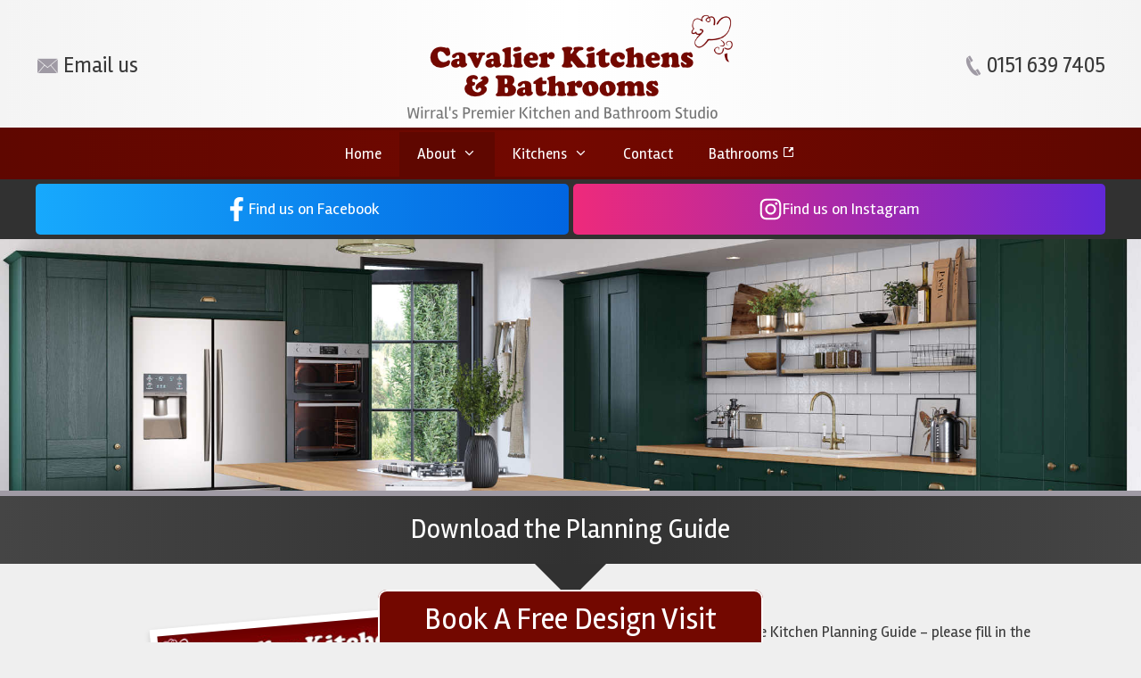

--- FILE ---
content_type: text/html; charset=UTF-8
request_url: https://cavalierkitchens.co.uk/planning-guide/
body_size: 16358
content:
<!DOCTYPE html>
<html lang="en-GB">
<head>
<meta charset="UTF-8">
<title>Planning Guide | Cavalier Kitchens</title>
<meta name="viewport" content="width=device-width, initial-scale=1">
<!-- The SEO Framework by Sybre Waaijer -->
<meta name="robots" content="max-snippet:-1,max-image-preview:standard,max-video-preview:-1" />
<link rel="canonical" href="https://cavalierkitchens.co.uk/planning-guide/" />
<meta name="description" content="To download your free Kitchen Planning Guide – please fill in the following short form…" />
<meta property="og:type" content="website" />
<meta property="og:locale" content="en_GB" />
<meta property="og:site_name" content="Cavalier Kitchens" />
<meta property="og:title" content="Planning Guide | Cavalier Kitchens" />
<meta property="og:description" content="To download your free Kitchen Planning Guide – please fill in the following short form…" />
<meta property="og:url" content="https://cavalierkitchens.co.uk/planning-guide/" />
<meta property="og:image" content="https://cavalierkitchens.co.uk/wp-content/uploads/2024/03/planning-guide.jpg" />
<meta property="og:image:width" content="2000" />
<meta property="og:image:height" content="500" />
<meta property="og:image" content="https://cavalierkitchens.co.uk/wp-content/uploads/2019/11/ck-planning-guide.jpg" />
<meta name="twitter:card" content="summary_large_image" />
<meta name="twitter:title" content="Planning Guide | Cavalier Kitchens" />
<meta name="twitter:description" content="To download your free Kitchen Planning Guide – please fill in the following short form…" />
<meta name="twitter:image" content="https://cavalierkitchens.co.uk/wp-content/uploads/2024/03/planning-guide.jpg" />
<script type="application/ld+json">{
"@context": "https://schema.org",
"@graph": [
{
"@type": "WebSite",
"@id": "https://cavalierkitchens.co.uk/#/schema/WebSite",
"url": "https://cavalierkitchens.co.uk/",
"name": "Cavalier Kitchens",
"description": "Wirral's Premier Kitchen Studio",
"inLanguage": "en-GB",
"potentialAction": {
"@type": "SearchAction",
"target": {
"@type": "EntryPoint",
"urlTemplate": "https://cavalierkitchens.co.uk/search/{search_term_string}/"
},
"query-input": "required name=search_term_string"
},
"publisher": {
"@type": "Organization",
"@id": "https://cavalierkitchens.co.uk/#/schema/Organization",
"name": "Cavalier Kitchens",
"url": "https://cavalierkitchens.co.uk/",
"logo": {
"@type": "ImageObject",
"url": "https://cavalierkitchens.co.uk/wp-content/uploads/2024/03/CKB-logo2.png",
"contentUrl": "https://cavalierkitchens.co.uk/wp-content/uploads/2024/03/CKB-logo2.png",
"width": 367,
"height": 118,
"contentSize": "17652"
}
}
},
{
"@type": "WebPage",
"@id": "https://cavalierkitchens.co.uk/planning-guide/",
"url": "https://cavalierkitchens.co.uk/planning-guide/",
"name": "Planning Guide | Cavalier Kitchens",
"description": "To download your free Kitchen Planning Guide – please fill in the following short form…",
"inLanguage": "en-GB",
"isPartOf": {
"@id": "https://cavalierkitchens.co.uk/#/schema/WebSite"
},
"breadcrumb": {
"@type": "BreadcrumbList",
"@id": "https://cavalierkitchens.co.uk/#/schema/BreadcrumbList",
"itemListElement": [
{
"@type": "ListItem",
"position": 1,
"item": "https://cavalierkitchens.co.uk/",
"name": "Cavalier Kitchens"
},
{
"@type": "ListItem",
"position": 2,
"name": "Planning Guide"
}
]
},
"potentialAction": {
"@type": "ReadAction",
"target": "https://cavalierkitchens.co.uk/planning-guide/"
}
}
]
}</script>
<!-- / The SEO Framework by Sybre Waaijer | 12.47ms meta | 8.95ms boot -->
<link href='https://fonts.gstatic.com' crossorigin rel='preconnect' />
<link href='https://fonts.googleapis.com' crossorigin rel='preconnect' />
<link rel="alternate" type="application/rss+xml" title="Cavalier Kitchens &raquo; Feed" href="https://cavalierkitchens.co.uk/feed/" />
<link rel="alternate" type="application/rss+xml" title="Cavalier Kitchens &raquo; Comments Feed" href="https://cavalierkitchens.co.uk/comments/feed/" />
<link rel="alternate" title="oEmbed (JSON)" type="application/json+oembed" href="https://cavalierkitchens.co.uk/wp-json/oembed/1.0/embed?url=https%3A%2F%2Fcavalierkitchens.co.uk%2Fplanning-guide%2F" />
<link rel="alternate" title="oEmbed (XML)" type="text/xml+oembed" href="https://cavalierkitchens.co.uk/wp-json/oembed/1.0/embed?url=https%3A%2F%2Fcavalierkitchens.co.uk%2Fplanning-guide%2F&#038;format=xml" />
<style id='wp-img-auto-sizes-contain-inline-css'>
img:is([sizes=auto i],[sizes^="auto," i]){contain-intrinsic-size:3000px 1500px}
/*# sourceURL=wp-img-auto-sizes-contain-inline-css */
</style>
<link rel='stylesheet' id='generate-fonts-css' href='//fonts.googleapis.com/css?family=Rambla:regular,italic,700,700italic|Satisfy:regular' media='all' />
<style id='wp-block-library-inline-css'>
:root{
--wp-block-synced-color:#7a00df;
--wp-block-synced-color--rgb:122, 0, 223;
--wp-bound-block-color:var(--wp-block-synced-color);
--wp-editor-canvas-background:#ddd;
--wp-admin-theme-color:#007cba;
--wp-admin-theme-color--rgb:0, 124, 186;
--wp-admin-theme-color-darker-10:#006ba1;
--wp-admin-theme-color-darker-10--rgb:0, 107, 160.5;
--wp-admin-theme-color-darker-20:#005a87;
--wp-admin-theme-color-darker-20--rgb:0, 90, 135;
--wp-admin-border-width-focus:2px;
}
@media (min-resolution:192dpi){
:root{
--wp-admin-border-width-focus:1.5px;
}
}
.wp-element-button{
cursor:pointer;
}
:root .has-very-light-gray-background-color{
background-color:#eee;
}
:root .has-very-dark-gray-background-color{
background-color:#313131;
}
:root .has-very-light-gray-color{
color:#eee;
}
:root .has-very-dark-gray-color{
color:#313131;
}
:root .has-vivid-green-cyan-to-vivid-cyan-blue-gradient-background{
background:linear-gradient(135deg, #00d084, #0693e3);
}
:root .has-purple-crush-gradient-background{
background:linear-gradient(135deg, #34e2e4, #4721fb 50%, #ab1dfe);
}
:root .has-hazy-dawn-gradient-background{
background:linear-gradient(135deg, #faaca8, #dad0ec);
}
:root .has-subdued-olive-gradient-background{
background:linear-gradient(135deg, #fafae1, #67a671);
}
:root .has-atomic-cream-gradient-background{
background:linear-gradient(135deg, #fdd79a, #004a59);
}
:root .has-nightshade-gradient-background{
background:linear-gradient(135deg, #330968, #31cdcf);
}
:root .has-midnight-gradient-background{
background:linear-gradient(135deg, #020381, #2874fc);
}
:root{
--wp--preset--font-size--normal:16px;
--wp--preset--font-size--huge:42px;
}
.has-regular-font-size{
font-size:1em;
}
.has-larger-font-size{
font-size:2.625em;
}
.has-normal-font-size{
font-size:var(--wp--preset--font-size--normal);
}
.has-huge-font-size{
font-size:var(--wp--preset--font-size--huge);
}
.has-text-align-center{
text-align:center;
}
.has-text-align-left{
text-align:left;
}
.has-text-align-right{
text-align:right;
}
.has-fit-text{
white-space:nowrap !important;
}
#end-resizable-editor-section{
display:none;
}
.aligncenter{
clear:both;
}
.items-justified-left{
justify-content:flex-start;
}
.items-justified-center{
justify-content:center;
}
.items-justified-right{
justify-content:flex-end;
}
.items-justified-space-between{
justify-content:space-between;
}
.screen-reader-text{
border:0;
clip-path:inset(50%);
height:1px;
margin:-1px;
overflow:hidden;
padding:0;
position:absolute;
width:1px;
word-wrap:normal !important;
}
.screen-reader-text:focus{
background-color:#ddd;
clip-path:none;
color:#444;
display:block;
font-size:1em;
height:auto;
left:5px;
line-height:normal;
padding:15px 23px 14px;
text-decoration:none;
top:5px;
width:auto;
z-index:100000;
}
html :where(.has-border-color){
border-style:solid;
}
html :where([style*=border-top-color]){
border-top-style:solid;
}
html :where([style*=border-right-color]){
border-right-style:solid;
}
html :where([style*=border-bottom-color]){
border-bottom-style:solid;
}
html :where([style*=border-left-color]){
border-left-style:solid;
}
html :where([style*=border-width]){
border-style:solid;
}
html :where([style*=border-top-width]){
border-top-style:solid;
}
html :where([style*=border-right-width]){
border-right-style:solid;
}
html :where([style*=border-bottom-width]){
border-bottom-style:solid;
}
html :where([style*=border-left-width]){
border-left-style:solid;
}
html :where(img[class*=wp-image-]){
height:auto;
max-width:100%;
}
:where(figure){
margin:0 0 1em;
}
html :where(.is-position-sticky){
--wp-admin--admin-bar--position-offset:var(--wp-admin--admin-bar--height, 0px);
}
@media screen and (max-width:600px){
html :where(.is-position-sticky){
--wp-admin--admin-bar--position-offset:0px;
}
}
/*# sourceURL=wp-block-library-inline-css */
</style><style id='global-styles-inline-css'>
:root{--wp--preset--aspect-ratio--square: 1;--wp--preset--aspect-ratio--4-3: 4/3;--wp--preset--aspect-ratio--3-4: 3/4;--wp--preset--aspect-ratio--3-2: 3/2;--wp--preset--aspect-ratio--2-3: 2/3;--wp--preset--aspect-ratio--16-9: 16/9;--wp--preset--aspect-ratio--9-16: 9/16;--wp--preset--color--black: #000000;--wp--preset--color--cyan-bluish-gray: #abb8c3;--wp--preset--color--white: #ffffff;--wp--preset--color--pale-pink: #f78da7;--wp--preset--color--vivid-red: #cf2e2e;--wp--preset--color--luminous-vivid-orange: #ff6900;--wp--preset--color--luminous-vivid-amber: #fcb900;--wp--preset--color--light-green-cyan: #7bdcb5;--wp--preset--color--vivid-green-cyan: #00d084;--wp--preset--color--pale-cyan-blue: #8ed1fc;--wp--preset--color--vivid-cyan-blue: #0693e3;--wp--preset--color--vivid-purple: #9b51e0;--wp--preset--color--contrast: var(--contrast);--wp--preset--color--contrast-2: var(--contrast-2);--wp--preset--color--contrast-3: var(--contrast-3);--wp--preset--color--base: var(--base);--wp--preset--color--base-2: var(--base-2);--wp--preset--color--base-3: var(--base-3);--wp--preset--color--accent: var(--accent);--wp--preset--gradient--vivid-cyan-blue-to-vivid-purple: linear-gradient(135deg,rgb(6,147,227) 0%,rgb(155,81,224) 100%);--wp--preset--gradient--light-green-cyan-to-vivid-green-cyan: linear-gradient(135deg,rgb(122,220,180) 0%,rgb(0,208,130) 100%);--wp--preset--gradient--luminous-vivid-amber-to-luminous-vivid-orange: linear-gradient(135deg,rgb(252,185,0) 0%,rgb(255,105,0) 100%);--wp--preset--gradient--luminous-vivid-orange-to-vivid-red: linear-gradient(135deg,rgb(255,105,0) 0%,rgb(207,46,46) 100%);--wp--preset--gradient--very-light-gray-to-cyan-bluish-gray: linear-gradient(135deg,rgb(238,238,238) 0%,rgb(169,184,195) 100%);--wp--preset--gradient--cool-to-warm-spectrum: linear-gradient(135deg,rgb(74,234,220) 0%,rgb(151,120,209) 20%,rgb(207,42,186) 40%,rgb(238,44,130) 60%,rgb(251,105,98) 80%,rgb(254,248,76) 100%);--wp--preset--gradient--blush-light-purple: linear-gradient(135deg,rgb(255,206,236) 0%,rgb(152,150,240) 100%);--wp--preset--gradient--blush-bordeaux: linear-gradient(135deg,rgb(254,205,165) 0%,rgb(254,45,45) 50%,rgb(107,0,62) 100%);--wp--preset--gradient--luminous-dusk: linear-gradient(135deg,rgb(255,203,112) 0%,rgb(199,81,192) 50%,rgb(65,88,208) 100%);--wp--preset--gradient--pale-ocean: linear-gradient(135deg,rgb(255,245,203) 0%,rgb(182,227,212) 50%,rgb(51,167,181) 100%);--wp--preset--gradient--electric-grass: linear-gradient(135deg,rgb(202,248,128) 0%,rgb(113,206,126) 100%);--wp--preset--gradient--midnight: linear-gradient(135deg,rgb(2,3,129) 0%,rgb(40,116,252) 100%);--wp--preset--font-size--small: 13px;--wp--preset--font-size--medium: 20px;--wp--preset--font-size--large: 36px;--wp--preset--font-size--x-large: 42px;--wp--preset--spacing--20: 0.44rem;--wp--preset--spacing--30: 0.67rem;--wp--preset--spacing--40: 1rem;--wp--preset--spacing--50: 1.5rem;--wp--preset--spacing--60: 2.25rem;--wp--preset--spacing--70: 3.38rem;--wp--preset--spacing--80: 5.06rem;--wp--preset--shadow--natural: 6px 6px 9px rgba(0, 0, 0, 0.2);--wp--preset--shadow--deep: 12px 12px 50px rgba(0, 0, 0, 0.4);--wp--preset--shadow--sharp: 6px 6px 0px rgba(0, 0, 0, 0.2);--wp--preset--shadow--outlined: 6px 6px 0px -3px rgb(255, 255, 255), 6px 6px rgb(0, 0, 0);--wp--preset--shadow--crisp: 6px 6px 0px rgb(0, 0, 0);}:where(.is-layout-flex){gap: 0.5em;}:where(.is-layout-grid){gap: 0.5em;}body .is-layout-flex{display: flex;}.is-layout-flex{flex-wrap: wrap;align-items: center;}.is-layout-flex > :is(*, div){margin: 0;}body .is-layout-grid{display: grid;}.is-layout-grid > :is(*, div){margin: 0;}:where(.wp-block-columns.is-layout-flex){gap: 2em;}:where(.wp-block-columns.is-layout-grid){gap: 2em;}:where(.wp-block-post-template.is-layout-flex){gap: 1.25em;}:where(.wp-block-post-template.is-layout-grid){gap: 1.25em;}.has-black-color{color: var(--wp--preset--color--black) !important;}.has-cyan-bluish-gray-color{color: var(--wp--preset--color--cyan-bluish-gray) !important;}.has-white-color{color: var(--wp--preset--color--white) !important;}.has-pale-pink-color{color: var(--wp--preset--color--pale-pink) !important;}.has-vivid-red-color{color: var(--wp--preset--color--vivid-red) !important;}.has-luminous-vivid-orange-color{color: var(--wp--preset--color--luminous-vivid-orange) !important;}.has-luminous-vivid-amber-color{color: var(--wp--preset--color--luminous-vivid-amber) !important;}.has-light-green-cyan-color{color: var(--wp--preset--color--light-green-cyan) !important;}.has-vivid-green-cyan-color{color: var(--wp--preset--color--vivid-green-cyan) !important;}.has-pale-cyan-blue-color{color: var(--wp--preset--color--pale-cyan-blue) !important;}.has-vivid-cyan-blue-color{color: var(--wp--preset--color--vivid-cyan-blue) !important;}.has-vivid-purple-color{color: var(--wp--preset--color--vivid-purple) !important;}.has-black-background-color{background-color: var(--wp--preset--color--black) !important;}.has-cyan-bluish-gray-background-color{background-color: var(--wp--preset--color--cyan-bluish-gray) !important;}.has-white-background-color{background-color: var(--wp--preset--color--white) !important;}.has-pale-pink-background-color{background-color: var(--wp--preset--color--pale-pink) !important;}.has-vivid-red-background-color{background-color: var(--wp--preset--color--vivid-red) !important;}.has-luminous-vivid-orange-background-color{background-color: var(--wp--preset--color--luminous-vivid-orange) !important;}.has-luminous-vivid-amber-background-color{background-color: var(--wp--preset--color--luminous-vivid-amber) !important;}.has-light-green-cyan-background-color{background-color: var(--wp--preset--color--light-green-cyan) !important;}.has-vivid-green-cyan-background-color{background-color: var(--wp--preset--color--vivid-green-cyan) !important;}.has-pale-cyan-blue-background-color{background-color: var(--wp--preset--color--pale-cyan-blue) !important;}.has-vivid-cyan-blue-background-color{background-color: var(--wp--preset--color--vivid-cyan-blue) !important;}.has-vivid-purple-background-color{background-color: var(--wp--preset--color--vivid-purple) !important;}.has-black-border-color{border-color: var(--wp--preset--color--black) !important;}.has-cyan-bluish-gray-border-color{border-color: var(--wp--preset--color--cyan-bluish-gray) !important;}.has-white-border-color{border-color: var(--wp--preset--color--white) !important;}.has-pale-pink-border-color{border-color: var(--wp--preset--color--pale-pink) !important;}.has-vivid-red-border-color{border-color: var(--wp--preset--color--vivid-red) !important;}.has-luminous-vivid-orange-border-color{border-color: var(--wp--preset--color--luminous-vivid-orange) !important;}.has-luminous-vivid-amber-border-color{border-color: var(--wp--preset--color--luminous-vivid-amber) !important;}.has-light-green-cyan-border-color{border-color: var(--wp--preset--color--light-green-cyan) !important;}.has-vivid-green-cyan-border-color{border-color: var(--wp--preset--color--vivid-green-cyan) !important;}.has-pale-cyan-blue-border-color{border-color: var(--wp--preset--color--pale-cyan-blue) !important;}.has-vivid-cyan-blue-border-color{border-color: var(--wp--preset--color--vivid-cyan-blue) !important;}.has-vivid-purple-border-color{border-color: var(--wp--preset--color--vivid-purple) !important;}.has-vivid-cyan-blue-to-vivid-purple-gradient-background{background: var(--wp--preset--gradient--vivid-cyan-blue-to-vivid-purple) !important;}.has-light-green-cyan-to-vivid-green-cyan-gradient-background{background: var(--wp--preset--gradient--light-green-cyan-to-vivid-green-cyan) !important;}.has-luminous-vivid-amber-to-luminous-vivid-orange-gradient-background{background: var(--wp--preset--gradient--luminous-vivid-amber-to-luminous-vivid-orange) !important;}.has-luminous-vivid-orange-to-vivid-red-gradient-background{background: var(--wp--preset--gradient--luminous-vivid-orange-to-vivid-red) !important;}.has-very-light-gray-to-cyan-bluish-gray-gradient-background{background: var(--wp--preset--gradient--very-light-gray-to-cyan-bluish-gray) !important;}.has-cool-to-warm-spectrum-gradient-background{background: var(--wp--preset--gradient--cool-to-warm-spectrum) !important;}.has-blush-light-purple-gradient-background{background: var(--wp--preset--gradient--blush-light-purple) !important;}.has-blush-bordeaux-gradient-background{background: var(--wp--preset--gradient--blush-bordeaux) !important;}.has-luminous-dusk-gradient-background{background: var(--wp--preset--gradient--luminous-dusk) !important;}.has-pale-ocean-gradient-background{background: var(--wp--preset--gradient--pale-ocean) !important;}.has-electric-grass-gradient-background{background: var(--wp--preset--gradient--electric-grass) !important;}.has-midnight-gradient-background{background: var(--wp--preset--gradient--midnight) !important;}.has-small-font-size{font-size: var(--wp--preset--font-size--small) !important;}.has-medium-font-size{font-size: var(--wp--preset--font-size--medium) !important;}.has-large-font-size{font-size: var(--wp--preset--font-size--large) !important;}.has-x-large-font-size{font-size: var(--wp--preset--font-size--x-large) !important;}
/*# sourceURL=global-styles-inline-css */
</style>
<style id='core-block-supports-inline-css'>
/**
* Core styles: block-supports
*/
/*# sourceURL=core-block-supports-inline-css */
</style>
<style id='classic-theme-styles-inline-css'>
/**
* These rules are needed for backwards compatibility.
* They should match the button element rules in the base theme.json file.
*/
.wp-block-button__link {
color: #ffffff;
background-color: #32373c;
border-radius: 9999px; /* 100% causes an oval, but any explicit but really high value retains the pill shape. */
/* This needs a low specificity so it won't override the rules from the button element if defined in theme.json. */
box-shadow: none;
text-decoration: none;
/* The extra 2px are added to size solids the same as the outline versions.*/
padding: calc(0.667em + 2px) calc(1.333em + 2px);
font-size: 1.125em;
}
.wp-block-file__button {
background: #32373c;
color: #ffffff;
text-decoration: none;
}
/*# sourceURL=/wp-includes/css/classic-themes.css */
</style>
<link rel='stylesheet' id='generate-sections-styles-css' href='//cavalierkitchens.co.uk/wp-content/cache/wpfc-minified/gqbuw01/hmif8.css' media='all' />
<link rel='stylesheet' id='generate-style-grid-css' href='//cavalierkitchens.co.uk/wp-content/cache/wpfc-minified/frmq953y/hmiex.css' media='all' />
<link rel='stylesheet' id='generate-style-css' href='//cavalierkitchens.co.uk/wp-content/cache/wpfc-minified/e5et0mzm/hmiex.css' media='all' />
<style id='generate-style-inline-css'>
body{background-color:#efefef;color:#3a3a3a;}a{color:#730800;}a:hover, a:focus, a:active{color:#000000;}body .grid-container{max-width:1200px;}.wp-block-group__inner-container{max-width:1200px;margin-left:auto;margin-right:auto;}:root{--contrast:#222222;--contrast-2:#575760;--contrast-3:#b2b2be;--base:#f0f0f0;--base-2:#f7f8f9;--base-3:#ffffff;--accent:#1e73be;}:root .has-contrast-color{color:var(--contrast);}:root .has-contrast-background-color{background-color:var(--contrast);}:root .has-contrast-2-color{color:var(--contrast-2);}:root .has-contrast-2-background-color{background-color:var(--contrast-2);}:root .has-contrast-3-color{color:var(--contrast-3);}:root .has-contrast-3-background-color{background-color:var(--contrast-3);}:root .has-base-color{color:var(--base);}:root .has-base-background-color{background-color:var(--base);}:root .has-base-2-color{color:var(--base-2);}:root .has-base-2-background-color{background-color:var(--base-2);}:root .has-base-3-color{color:var(--base-3);}:root .has-base-3-background-color{background-color:var(--base-3);}:root .has-accent-color{color:var(--accent);}:root .has-accent-background-color{background-color:var(--accent);}body, button, input, select, textarea{font-family:"Rambla", sans-serif;}body{line-height:1.5;}.entry-content > [class*="wp-block-"]:not(:last-child):not(.wp-block-heading){margin-bottom:1.5em;}.main-title{font-weight:normal;font-size:55px;}.site-description{font-size:20px;}.main-navigation a, .menu-toggle{font-size:17px;}.main-navigation .main-nav ul ul li a{font-size:14px;}.widget-title{font-size:18px;margin-bottom:20px;}.sidebar .widget, .footer-widgets .widget{font-size:15px;}button:not(.menu-toggle),html input[type="button"],input[type="reset"],input[type="submit"],.button,.wp-block-button .wp-block-button__link{font-size:20px;}h1{font-weight:300;font-size:40px;}h2{font-weight:300;font-size:30px;}h3{font-size:20px;}h4{font-size:inherit;}h5{font-size:inherit;}h6{font-family:"Satisfy", handwriting;}@media (max-width:768px){.main-title{font-size:30px;}h1{font-size:30px;}h2{font-size:25px;}}.top-bar{background-color:#636363;color:#ffffff;}.top-bar a{color:#ffffff;}.top-bar a:hover{color:#303030;}.site-header{background-color:#ffffff;color:#3a3a3a;}.site-header a{color:#3a3a3a;}.main-title a,.main-title a:hover{color:#730800;}.site-description{color:#757575;}.main-navigation,.main-navigation ul ul{background-color:#730800;}.main-navigation .main-nav ul li a, .main-navigation .menu-toggle, .main-navigation .menu-bar-items{color:#ffffff;}.main-navigation .main-nav ul li:not([class*="current-menu-"]):hover > a, .main-navigation .main-nav ul li:not([class*="current-menu-"]):focus > a, .main-navigation .main-nav ul li.sfHover:not([class*="current-menu-"]) > a, .main-navigation .menu-bar-item:hover > a, .main-navigation .menu-bar-item.sfHover > a{color:#ffffff;background-color:#5f0700;}button.menu-toggle:hover,button.menu-toggle:focus,.main-navigation .mobile-bar-items a,.main-navigation .mobile-bar-items a:hover,.main-navigation .mobile-bar-items a:focus{color:#ffffff;}.main-navigation .main-nav ul li[class*="current-menu-"] > a{color:#ffffff;background-color:#5f0700;}.navigation-search input[type="search"],.navigation-search input[type="search"]:active, .navigation-search input[type="search"]:focus, .main-navigation .main-nav ul li.search-item.active > a, .main-navigation .menu-bar-items .search-item.active > a{color:#ffffff;background-color:#5f0700;}.main-navigation ul ul{background-color:#5f0700;}.main-navigation .main-nav ul ul li a{color:#ffffff;}.main-navigation .main-nav ul ul li:not([class*="current-menu-"]):hover > a,.main-navigation .main-nav ul ul li:not([class*="current-menu-"]):focus > a, .main-navigation .main-nav ul ul li.sfHover:not([class*="current-menu-"]) > a{color:#ffffff;background-color:#5f0700;}.main-navigation .main-nav ul ul li[class*="current-menu-"] > a{color:#ffffff;background-color:#5f0700;}.separate-containers .inside-article, .separate-containers .comments-area, .separate-containers .page-header, .one-container .container, .separate-containers .paging-navigation, .inside-page-header{background-color:#ffffff;}.entry-meta{color:#595959;}.entry-meta a{color:#595959;}.entry-meta a:hover{color:#1e73be;}.sidebar .widget{background-color:#ffffff;}.sidebar .widget .widget-title{color:#000000;}.footer-widgets{color:#d8dbe2;background-color:#313131;}.footer-widgets a{color:#d8dbe2;}.footer-widgets a:hover{color:#f4f4f4;}.footer-widgets .widget-title{color:#f4f4f4;}.site-info{color:#ffffff;background-color:#454545;}.site-info a{color:#ffffff;}.site-info a:hover{color:#606060;}.footer-bar .widget_nav_menu .current-menu-item a{color:#606060;}input[type="text"],input[type="email"],input[type="url"],input[type="password"],input[type="search"],input[type="tel"],input[type="number"],textarea,select{color:#666666;background-color:var(--base-3);border-color:#cccccc;}input[type="text"]:focus,input[type="email"]:focus,input[type="url"]:focus,input[type="password"]:focus,input[type="search"]:focus,input[type="tel"]:focus,input[type="number"]:focus,textarea:focus,select:focus{color:#666666;background-color:#ffffff;border-color:#bfbfbf;}button,html input[type="button"],input[type="reset"],input[type="submit"],a.button,a.wp-block-button__link:not(.has-background){color:#ffffff;background-color:#730800;}button:hover,html input[type="button"]:hover,input[type="reset"]:hover,input[type="submit"]:hover,a.button:hover,button:focus,html input[type="button"]:focus,input[type="reset"]:focus,input[type="submit"]:focus,a.button:focus,a.wp-block-button__link:not(.has-background):active,a.wp-block-button__link:not(.has-background):focus,a.wp-block-button__link:not(.has-background):hover{color:#ffffff;background-color:#313131;}a.generate-back-to-top{background-color:rgba( 0,0,0,0.4 );color:#ffffff;}a.generate-back-to-top:hover,a.generate-back-to-top:focus{background-color:rgba( 0,0,0,0.6 );color:#ffffff;}:root{--gp-search-modal-bg-color:var(--base-3);--gp-search-modal-text-color:var(--contrast);--gp-search-modal-overlay-bg-color:rgba(0,0,0,0.2);}@media (max-width: 768px){.main-navigation .menu-bar-item:hover > a, .main-navigation .menu-bar-item.sfHover > a{background:none;color:#ffffff;}}.inside-top-bar{padding:10px;}.inside-header{padding:15px 10px 10px 10px;}.site-main .wp-block-group__inner-container{padding:40px;}.entry-content .alignwide, body:not(.no-sidebar) .entry-content .alignfull{margin-left:-40px;width:calc(100% + 80px);max-width:calc(100% + 80px);}.main-navigation .main-nav ul li a,.menu-toggle,.main-navigation .mobile-bar-items a{line-height:50px;}.navigation-search input[type="search"]{height:50px;}.rtl .menu-item-has-children .dropdown-menu-toggle{padding-left:20px;}.rtl .main-navigation .main-nav ul li.menu-item-has-children > a{padding-right:20px;}.site-info{padding:20px;}@media (max-width:768px){.separate-containers .inside-article, .separate-containers .comments-area, .separate-containers .page-header, .separate-containers .paging-navigation, .one-container .site-content, .inside-page-header{padding:30px 15px 30px 15px;}.site-main .wp-block-group__inner-container{padding:30px 15px 30px 15px;}.site-info{padding-right:10px;padding-left:10px;}.entry-content .alignwide, body:not(.no-sidebar) .entry-content .alignfull{margin-left:-15px;width:calc(100% + 30px);max-width:calc(100% + 30px);}}.one-container .sidebar .widget{padding:0px;}/* End cached CSS */@media (max-width: 768px){.main-navigation .menu-toggle,.main-navigation .mobile-bar-items,.sidebar-nav-mobile:not(#sticky-placeholder){display:block;}.main-navigation ul,.gen-sidebar-nav{display:none;}[class*="nav-float-"] .site-header .inside-header > *{float:none;clear:both;}}
.dynamic-author-image-rounded{border-radius:100%;}.dynamic-featured-image, .dynamic-author-image{vertical-align:middle;}.one-container.blog .dynamic-content-template:not(:last-child), .one-container.archive .dynamic-content-template:not(:last-child){padding-bottom:0px;}.dynamic-entry-excerpt > p:last-child{margin-bottom:0px;}
.main-navigation .main-nav ul li a,.menu-toggle,.main-navigation .mobile-bar-items a{transition: line-height 300ms ease}.main-navigation.toggled .main-nav > ul{background-color: #730800}
.page-hero{background-image:url(https://cavalierkitchens.co.uk/wp-content/uploads/2024/03/planning-guide.jpg);background-size:cover;background-position:center top;background-repeat:no-repeat;padding-top:10%;padding-bottom:12%;box-sizing:border-box;}.inside-page-hero > *:last-child{margin-bottom:0px;}.page-hero time.updated{display:none;}@media (max-width:768px){.page-hero{padding-top:75px;padding-bottom:75px;}}
.generate-sections-inside-container {padding-left:40px;padding-right:40px;}#generate-section-1.generate-sections-container{background-color:#313131;}#generate-section-1 .generate-sections-inside-container{padding-top:20px;padding-bottom:20px;color:#ffffff;}@media (max-width:768px) {.generate-sections-inside-container {padding-left: 15px;padding-right: 15px;}}#planning-guide .generate-sections-inside-container{padding-top:40px;padding-bottom:40px;}@media (max-width:768px) {.generate-sections-inside-container {padding-left: 15px;padding-right: 15px;}}
/*# sourceURL=generate-style-inline-css */
</style>
<link rel='stylesheet' id='generate-mobile-style-css' href='//cavalierkitchens.co.uk/wp-content/cache/wpfc-minified/31i2v2eq/hmiex.css' media='all' />
<link rel='stylesheet' id='generate-font-icons-css' href='//cavalierkitchens.co.uk/wp-content/cache/wpfc-minified/kwupvunv/hmiex.css' media='all' />
<link rel='stylesheet' id='font-awesome-css' href='//cavalierkitchens.co.uk/wp-content/cache/wpfc-minified/qw3l7bjo/hmiex.css' media='all' />
<link rel='stylesheet' id='generate-child-css' href='//cavalierkitchens.co.uk/wp-content/cache/wpfc-minified/14uip1r7/hmiex.css' media='all' />
<link rel='stylesheet' id='wp-featherlight-css' href='//cavalierkitchens.co.uk/wp-content/cache/wpfc-minified/8bhmtgeg/hmiex.css' media='all' />
<style id='generateblocks-inline-css'>
.gb-container-07311b9c{background-color:#313131;}.gb-container-87dc4c78{max-width:1200px;text-align:center;padding:5px;margin-right:auto;margin-left:auto;}.gb-grid-wrapper > .gb-grid-column-d4f18c3e{width:50%;}.gb-grid-wrapper > .gb-grid-column-9dca3af3{width:50%;}.gb-grid-wrapper-4501d729{display:flex;flex-wrap:wrap;row-gap:5px;margin-left:-5px;}.gb-grid-wrapper-4501d729 > .gb-grid-column{box-sizing:border-box;padding-left:5px;}a.gb-button-6ba7c4ca{display:flex;align-items:center;justify-content:center;column-gap:0.5em;font-size:18px;padding:15px 20px;border-radius:5px;background-color:#0366d6;color:#ffffff;text-decoration:none;background-image:linear-gradient(90deg, #17a9fd, #0165e1);}a.gb-button-6ba7c4ca:hover, a.gb-button-6ba7c4ca:active, a.gb-button-6ba7c4ca:focus{background-color:#222222;color:#ffffff;}a.gb-button-6ba7c4ca .gb-icon{line-height:0;}a.gb-button-6ba7c4ca .gb-icon svg{width:1.5em;height:1.5em;fill:currentColor;}a.gb-button-25e0d460{display:flex;align-items:center;justify-content:center;column-gap:0.5em;font-size:18px;font-weight:500;padding:15px 20px;border-radius:5px;background-color:#0366d6;color:#ffffff;text-decoration:none;background-image:linear-gradient(90deg, #ee2a7b 0%, #6228d7 100%);}a.gb-button-25e0d460:hover, a.gb-button-25e0d460:active, a.gb-button-25e0d460:focus{background-color:#222222;color:#ffffff;}a.gb-button-25e0d460 .gb-icon{line-height:0;}a.gb-button-25e0d460 .gb-icon svg{width:1.5em;height:1.5em;fill:currentColor;}@media (max-width: 767px) {.gb-grid-wrapper > .gb-grid-column-d4f18c3e{width:100%;}.gb-grid-wrapper > .gb-grid-column-9dca3af3{width:100%;}a.gb-button-6ba7c4ca{font-size:17px;}a.gb-button-6ba7c4ca .gb-icon svg{width:1.2em;height:1.2em;}a.gb-button-25e0d460{font-size:17px;}a.gb-button-25e0d460 .gb-icon svg{width:1.2em;height:1.2em;}}:root{--gb-container-width:1200px;}.gb-container .wp-block-image img{vertical-align:middle;}.gb-grid-wrapper .wp-block-image{margin-bottom:0;}.gb-highlight{background:none;}.gb-shape{line-height:0;}
/*# sourceURL=generateblocks-inline-css */
</style>
<link rel='stylesheet' id='generate-sticky-css' href='//cavalierkitchens.co.uk/wp-content/cache/wpfc-minified/mclcu3ma/hmiex.css' media='all' />
<script src="https://cavalierkitchens.co.uk/wp-includes/js/jquery/jquery.js?ver=3.7.1" id="jquery-core-js"></script>
<script src="https://cavalierkitchens.co.uk/wp-includes/js/jquery/jquery-migrate.js?ver=3.4.1" id="jquery-migrate-js"></script>
<link rel="https://api.w.org/" href="https://cavalierkitchens.co.uk/wp-json/" /><link rel="alternate" title="JSON" type="application/json" href="https://cavalierkitchens.co.uk/wp-json/wp/v2/pages/123" /><link rel="EditURI" type="application/rsd+xml" title="RSD" href="https://cavalierkitchens.co.uk/xmlrpc.php?rsd" />
<div class="side-btns">
<a href="/design-visit/" class="smooth-scroll side-btn">Book A Free Design Visit</a>
</div><link rel="icon" href="https://cavalierkitchens.co.uk/wp-content/uploads/2019/11/cropped-ck-fav-32x32.jpg" sizes="32x32" />
<link rel="icon" href="https://cavalierkitchens.co.uk/wp-content/uploads/2019/11/cropped-ck-fav-192x192.jpg" sizes="192x192" />
<link rel="apple-touch-icon" href="https://cavalierkitchens.co.uk/wp-content/uploads/2019/11/cropped-ck-fav-180x180.jpg" />
<meta name="msapplication-TileImage" content="https://cavalierkitchens.co.uk/wp-content/uploads/2019/11/cropped-ck-fav-270x270.jpg" />
<link rel='stylesheet' id='dashicons-css' href='//cavalierkitchens.co.uk/wp-content/cache/wpfc-minified/e9et6ch/hmmo2.css' media='all' />
<link rel='stylesheet' id='nf-display-css' href='//cavalierkitchens.co.uk/wp-content/cache/wpfc-minified/e3iyrdhb/hmmo2.css' media='all' />
<link rel='stylesheet' id='nf-font-awesome-css' href='//cavalierkitchens.co.uk/wp-content/cache/wpfc-minified/dgmlgy61/hmmo2.css' media='all' />
</head>
<body class="wp-singular page-template-default page page-id-123 wp-custom-logo wp-embed-responsive wp-theme-generatepress wp-child-theme-cavalier_kitchens sticky-menu-fade sticky-enabled mobile-sticky-menu generate-sections-enabled sections-no-sidebars wp-featherlight-captions right-sidebar nav-below-header separate-containers fluid-header active-footer-widgets-4 nav-aligned-center header-aligned-center dropdown-hover featured-image-active" itemtype="https://schema.org/WebPage" itemscope>
<a class="screen-reader-text skip-link" href="#content" title="Skip to content">Skip to content</a>		<header class="site-header" id="masthead" aria-label="Site"  itemtype="https://schema.org/WPHeader" itemscope>
<div class="inside-header grid-container grid-parent">
<div class="site-logo">
<a href="https://cavalierkitchens.co.uk/" rel="home">
<img  class="header-image is-logo-image" alt="Cavalier Kitchens" src="https://cavalierkitchens.co.uk/wp-content/uploads/2024/03/CKB-logo2.png" srcset="https://cavalierkitchens.co.uk/wp-content/uploads/2024/03/CKB-logo2.png 1x, https://cavalierkitchens.co.uk/wp-content/uploads/2024/03/CKB-logo2x2.png 2x" width="367" height="118" />
</a>
</div><div class="h-facebook">
<a href="mailto:cavalierkitchens@btconnect.com" class=""><span class="icon icon-envelope"><!--icon--></span><span class="mob-hide">Email us</span></a>
</div>
<div class="h-contact">
<a href="tel:+441516397405" class=""><span class="icon icon-phone"><!--icon--></span><span class="mob-hide">0151 639 7405</span></a>
</div>			</div>
</header>
<nav class="main-navigation sub-menu-right" id="site-navigation" aria-label="Primary"  itemtype="https://schema.org/SiteNavigationElement" itemscope>
<div class="inside-navigation grid-container grid-parent">
<button class="menu-toggle" aria-controls="primary-menu" aria-expanded="false">
<span class="mobile-menu">Menu</span>				</button>
<div id="primary-menu" class="main-nav"><ul id="menu-main-navigation-menu" class=" menu sf-menu"><li id="menu-item-37" class="menu-item menu-item-type-post_type menu-item-object-page menu-item-home menu-item-37"><a href="https://cavalierkitchens.co.uk/">Home</a></li>
<li id="menu-item-339" class="menu-item menu-item-type-custom menu-item-object-custom current-menu-ancestor current-menu-parent menu-item-has-children menu-item-339"><a href="#">About<span role="presentation" class="dropdown-menu-toggle"></span></a>
<ul class="sub-menu">
<li id="menu-item-341" class="menu-item menu-item-type-post_type menu-item-object-page menu-item-341"><a href="https://cavalierkitchens.co.uk/why-us/">Why us</a></li>
<li id="menu-item-340" class="menu-item menu-item-type-post_type menu-item-object-page menu-item-340"><a href="https://cavalierkitchens.co.uk/our-promise/">Our promise</a></li>
<li id="menu-item-342" class="menu-item menu-item-type-post_type menu-item-object-page menu-item-342"><a href="https://cavalierkitchens.co.uk/testimonials/">Testimonials</a></li>
<li id="menu-item-343" class="menu-item menu-item-type-post_type menu-item-object-page current-menu-item page_item page-item-123 current_page_item menu-item-343"><a href="https://cavalierkitchens.co.uk/planning-guide/" aria-current="page">Planning Guide</a></li>
<li id="menu-item-344" class="menu-item menu-item-type-post_type menu-item-object-page menu-item-344"><a href="https://cavalierkitchens.co.uk/design-visit/">Design Visit</a></li>
</ul>
</li>
<li id="menu-item-505" class="menu-item menu-item-type-custom menu-item-object-custom menu-item-has-children menu-item-505"><a href="#">Kitchens<span role="presentation" class="dropdown-menu-toggle"></span></a>
<ul class="sub-menu">
<li id="menu-item-127" class="menu-item menu-item-type-post_type menu-item-object-page menu-item-127"><a href="https://cavalierkitchens.co.uk/door-styles-finishes/">Door Styles &#038; Finishes</a></li>
<li id="menu-item-125" class="menu-item menu-item-type-post_type menu-item-object-page menu-item-125"><a href="https://cavalierkitchens.co.uk/appliances-sinks-taps/">Appliances, Sinks &#038; Taps</a></li>
<li id="menu-item-32" class="menu-item menu-item-type-post_type menu-item-object-page menu-item-32"><a href="https://cavalierkitchens.co.uk/worktops/">Worktops</a></li>
<li id="menu-item-33" class="menu-item menu-item-type-post_type menu-item-object-page menu-item-33"><a href="https://cavalierkitchens.co.uk/kitchen-gallery/">Kitchen Gallery</a></li>
</ul>
</li>
<li id="menu-item-35" class="menu-item menu-item-type-post_type menu-item-object-page menu-item-35"><a href="https://cavalierkitchens.co.uk/contact/">Contact</a></li>
<li id="menu-item-86" class="ex-link menu-item menu-item-type-custom menu-item-object-custom menu-item-86"><a target="_blank" href="http://www.bathroomsbymalcolm.co.uk/">Bathrooms</a></li>
</ul></div>			</div>
</nav>
<div class="gb-container gb-container-07311b9c">
<div class="gb-container gb-container-87dc4c78">
<div class="gb-grid-wrapper gb-grid-wrapper-4501d729">
<div class="gb-grid-column gb-grid-column-d4f18c3e"><div class="gb-container gb-container-d4f18c3e">
<a class="gb-button gb-button-6ba7c4ca" href="https://en-gb.facebook.com/CavalierKitchensAndBathrooms/" target="_blank" rel="noopener noreferrer"><span class="gb-icon"><svg aria-hidden="true" role="img" height="1em" width="1em" viewBox="0 0 320 512" xmlns="http://www.w3.org/2000/svg"><path fill="currentColor" d="M279.14 288l14.22-92.66h-88.91v-60.13c0-25.35 12.42-50.06 52.24-50.06h40.42V6.26S260.43 0 225.36 0c-73.22 0-121.08 44.38-121.08 124.72v70.62H22.89V288h81.39v224h100.17V288z"></path></svg></span><span class="gb-button-text">Find us on Facebook</span></a>
</div></div>
<div class="gb-grid-column gb-grid-column-9dca3af3"><div class="gb-container gb-container-9dca3af3">
<a class="gb-button gb-button-25e0d460" href="https://www.instagram.com/cavalier_kitchens__bathrooms/" target="_blank" rel="noopener noreferrer"><span class="gb-icon"><svg aria-hidden="true" role="img" height="1em" width="1em" viewBox="0 0 448 512" xmlns="http://www.w3.org/2000/svg"><path fill="currentColor" d="M224.1 141c-63.6 0-114.9 51.3-114.9 114.9s51.3 114.9 114.9 114.9S339 319.5 339 255.9 287.7 141 224.1 141zm0 189.6c-41.1 0-74.7-33.5-74.7-74.7s33.5-74.7 74.7-74.7 74.7 33.5 74.7 74.7-33.6 74.7-74.7 74.7zm146.4-194.3c0 14.9-12 26.8-26.8 26.8-14.9 0-26.8-12-26.8-26.8s12-26.8 26.8-26.8 26.8 12 26.8 26.8zm76.1 27.2c-1.7-35.9-9.9-67.7-36.2-93.9-26.2-26.2-58-34.4-93.9-36.2-37-2.1-147.9-2.1-184.9 0-35.8 1.7-67.6 9.9-93.9 36.1s-34.4 58-36.2 93.9c-2.1 37-2.1 147.9 0 184.9 1.7 35.9 9.9 67.7 36.2 93.9s58 34.4 93.9 36.2c37 2.1 147.9 2.1 184.9 0 35.9-1.7 67.7-9.9 93.9-36.2 26.2-26.2 34.4-58 36.2-93.9 2.1-37 2.1-147.8 0-184.8zM398.8 388c-7.8 19.6-22.9 34.7-42.6 42.6-29.5 11.7-99.5 9-132.1 9s-102.7 2.6-132.1-9c-19.6-7.8-34.7-22.9-42.6-42.6-11.7-29.5-9-99.5-9-132.1s-2.6-102.7 9-132.1c7.8-19.6 22.9-34.7 42.6-42.6 29.5-11.7 99.5-9 132.1-9s102.7-2.6 132.1 9c19.6 7.8 34.7 22.9 42.6 42.6 11.7 29.5 9 99.5 9 132.1s2.7 102.7-9 132.1z"></path></svg></span><span class="gb-button-text">Find us on Instagram</span></a>
</div></div>
</div>
</div>
</div><div class="page-hero  pg-header-img">
<div class="inside-page-hero grid-container grid-parent">
<!--- header img --->
</div>
</div>
<div class="site grid-container container hfeed grid-parent" id="page">
<div class="site-content" id="content">
<div id="primary" class="content-area grid-parent grid-100">
<main id="main" class="site-main">
<div id="generate-section-1" class="generate-sections-container intro-header below-img-header">
<div class="grid-container grid-parent generate-sections-inside-container" itemprop="text">
<h1 style="text-align: center;">Download the Planning Guide</h1>
</div>
</div>
<div id="planning-guide" class="generate-sections-container two-cols">
<div class="grid-container grid-parent generate-sections-inside-container" itemprop="text">
<div class="grid-50 tablet-grid-50 mobile-grid-100 first-column form-details planning-img">
<img fetchpriority="high" decoding="async" src="/wp-content/uploads/2019/11/ck-planning-guide.jpg" alt="" width="293" height="417" class="alignnone size-full wp-image-299" srcset="https://cavalierkitchens.co.uk/wp-content/uploads/2019/11/ck-planning-guide.jpg 293w, https://cavalierkitchens.co.uk/wp-content/uploads/2019/11/ck-planning-guide-211x300.jpg 211w" sizes="(max-width: 293px) 100vw, 293px" />
</div>
<div class="grid-50 tablet-grid-50 mobile-grid-100 second-column contact-form">
<p>To download your free Kitchen Planning Guide &#8211; please fill in the following short form:<br />
<noscript class="ninja-forms-noscript-message">
Notice: JavaScript is required for this content.</noscript>
<div id="nf-form-2-cont" class="nf-form-cont" aria-live="polite" aria-labelledby="nf-form-title-2" aria-describedby="nf-form-errors-2" role="form">
<div class="nf-loading-spinner"></div>
</div>
<!-- That data is being printed as a workaround to page builders reordering the order of the scripts loaded-->
<script>var formDisplay=1;var nfForms=nfForms||[];var form=[];form.id='2';form.settings={"objectType":"Form Setting","editActive":true,"title":"Planning guide","created_at":"2019-11-29 14:40:28","default_label_pos":"hidden","show_title":"0","clear_complete":"1","hide_complete":"1","logged_in":"","key":"","conditions":[],"wrapper_class":"","element_class":"","add_submit":"1","not_logged_in_msg":"","sub_limit_number":"","sub_limit_msg":"","calculations":[],"formContentData":["name","email","phone_1575035623875","postcode","privacy_1575035685004","download_now_1575038841020"],"container_styles_background-color":"","container_styles_border":"","container_styles_border-style":"","container_styles_border-color":"","container_styles_color":"","container_styles_height":"","container_styles_width":"","container_styles_font-size":"","container_styles_margin":"","container_styles_padding":"","container_styles_display":"","container_styles_float":"","container_styles_show_advanced_css":"0","container_styles_advanced":"","title_styles_background-color":"","title_styles_border":"","title_styles_border-style":"","title_styles_border-color":"","title_styles_color":"","title_styles_height":"","title_styles_width":"","title_styles_font-size":"","title_styles_margin":"","title_styles_padding":"","title_styles_display":"","title_styles_float":"","title_styles_show_advanced_css":"0","title_styles_advanced":"","row_styles_background-color":"","row_styles_border":"","row_styles_border-style":"","row_styles_border-color":"","row_styles_color":"","row_styles_height":"","row_styles_width":"","row_styles_font-size":"","row_styles_margin":"","row_styles_padding":"","row_styles_display":"","row_styles_show_advanced_css":"0","row_styles_advanced":"","row-odd_styles_background-color":"","row-odd_styles_border":"","row-odd_styles_border-style":"","row-odd_styles_border-color":"","row-odd_styles_color":"","row-odd_styles_height":"","row-odd_styles_width":"","row-odd_styles_font-size":"","row-odd_styles_margin":"","row-odd_styles_padding":"","row-odd_styles_display":"","row-odd_styles_show_advanced_css":"0","row-odd_styles_advanced":"","success-msg_styles_background-color":"","success-msg_styles_border":"","success-msg_styles_border-style":"","success-msg_styles_border-color":"","success-msg_styles_color":"","success-msg_styles_height":"","success-msg_styles_width":"","success-msg_styles_font-size":"","success-msg_styles_margin":"","success-msg_styles_padding":"","success-msg_styles_display":"","success-msg_styles_show_advanced_css":"0","success-msg_styles_advanced":"","error_msg_styles_background-color":"","error_msg_styles_border":"","error_msg_styles_border-style":"","error_msg_styles_border-color":"","error_msg_styles_color":"","error_msg_styles_height":"","error_msg_styles_width":"","error_msg_styles_font-size":"","error_msg_styles_margin":"","error_msg_styles_padding":"","error_msg_styles_display":"","error_msg_styles_show_advanced_css":"0","error_msg_styles_advanced":"","changeEmailErrorMsg":"Please enter a valid email address!","changeDateErrorMsg":"Please enter a valid date!","confirmFieldErrorMsg":"These fields must match!","fieldNumberNumMinError":"Number Min Error","fieldNumberNumMaxError":"Number Max Error","fieldNumberIncrementBy":"Please increment by ","formErrorsCorrectErrors":"Please correct errors before submitting this form.","validateRequiredField":"This is a required field.","honeypotHoneypotError":"Honeypot Error","fieldsMarkedRequired":" ","currency":"","unique_field_error":"A form with this value has already been submitted.","drawerDisabled":false,"allow_public_link":0,"embed_form":"","ninjaForms":"Ninja Forms","fieldTextareaRTEInsertLink":"Insert Link","fieldTextareaRTEInsertMedia":"Insert Media","fieldTextareaRTESelectAFile":"Select a file","formHoneypot":"If you are a human seeing this field, please leave it empty.","fileUploadOldCodeFileUploadInProgress":"File Upload in Progress.","fileUploadOldCodeFileUpload":"FILE UPLOAD","currencySymbol":"&#36;","thousands_sep":",","decimal_point":".","siteLocale":"en_GB","dateFormat":"m\/d\/Y","startOfWeek":"1","of":"of","previousMonth":"Previous Month","nextMonth":"Next Month","months":["January","February","March","April","May","June","July","August","September","October","November","December"],"monthsShort":["Jan","Feb","Mar","Apr","May","Jun","Jul","Aug","Sep","Oct","Nov","Dec"],"weekdays":["Sunday","Monday","Tuesday","Wednesday","Thursday","Friday","Saturday"],"weekdaysShort":["Sun","Mon","Tue","Wed","Thu","Fri","Sat"],"weekdaysMin":["Su","Mo","Tu","We","Th","Fr","Sa"],"recaptchaConsentMissing":"reCaptcha validation couldn&#039;t load.","recaptchaMissingCookie":"reCaptcha v3 validation couldn&#039;t load the cookie needed to submit the form.","recaptchaConsentEvent":"Accept reCaptcha cookies before sending the form.","currency_symbol":"","beforeForm":"","beforeFields":"","afterFields":"","afterForm":""};form.fields=[{"objectType":"Field","objectDomain":"fields","editActive":false,"order":1,"label_pos":"hidden","required":1,"placeholder":"Name","default":"","wrapper_class":"","element_class":"","container_class":"","input_limit":"","input_limit_type":"characters","input_limit_msg":"Character(s) left","manual_key":"","disable_input":"","admin_label":"","help_text":"","desc_text":"","disable_browser_autocomplete":"","mask":"","custom_mask":"","wrap_styles_background-color":"","wrap_styles_border":"","wrap_styles_border-style":"","wrap_styles_border-color":"","wrap_styles_color":"","wrap_styles_height":"","wrap_styles_width":"","wrap_styles_font-size":"","wrap_styles_margin":"","wrap_styles_padding":"","wrap_styles_display":"","wrap_styles_float":"","wrap_styles_show_advanced_css":0,"wrap_styles_advanced":"","label_styles_background-color":"","label_styles_border":"","label_styles_border-style":"","label_styles_border-color":"","label_styles_color":"","label_styles_height":"","label_styles_width":"","label_styles_font-size":"","label_styles_margin":"","label_styles_padding":"","label_styles_display":"","label_styles_float":"","label_styles_show_advanced_css":0,"label_styles_advanced":"","element_styles_background-color":"","element_styles_border":"","element_styles_border-style":"","element_styles_border-color":"","element_styles_color":"","element_styles_height":"","element_styles_width":"","element_styles_font-size":"","element_styles_margin":"","element_styles_padding":"","element_styles_display":"","element_styles_float":"","element_styles_show_advanced_css":0,"element_styles_advanced":"","cellcid":"c3277","label":"Name","key":"name","type":"textbox","created_at":"2019-11-29 12:12:15","custom_name_attribute":"","personally_identifiable":"","value":"","field_label":"Name","field_key":"name","id":7,"beforeField":"","afterField":"","parentType":"textbox","element_templates":["textbox","input"],"old_classname":"","wrap_template":"wrap"},{"objectType":"Field","objectDomain":"fields","editActive":false,"order":2,"label_pos":"hidden","required":1,"placeholder":"Email address","default":"","wrapper_class":"","element_class":"","container_class":"","admin_label":"","help_text":"","desc_text":"","wrap_styles_background-color":"","wrap_styles_border":"","wrap_styles_border-style":"","wrap_styles_border-color":"","wrap_styles_color":"","wrap_styles_height":"","wrap_styles_width":"","wrap_styles_font-size":"","wrap_styles_margin":"","wrap_styles_padding":"","wrap_styles_display":"","wrap_styles_float":"","wrap_styles_show_advanced_css":0,"wrap_styles_advanced":"","label_styles_background-color":"","label_styles_border":"","label_styles_border-style":"","label_styles_border-color":"","label_styles_color":"","label_styles_height":"","label_styles_width":"","label_styles_font-size":"","label_styles_margin":"","label_styles_padding":"","label_styles_display":"","label_styles_float":"","label_styles_show_advanced_css":0,"label_styles_advanced":"","element_styles_background-color":"","element_styles_border":"","element_styles_border-style":"","element_styles_border-color":"","element_styles_color":"","element_styles_height":"","element_styles_width":"","element_styles_font-size":"","element_styles_margin":"","element_styles_padding":"","element_styles_display":"","element_styles_float":"","element_styles_show_advanced_css":0,"element_styles_advanced":"","cellcid":"c3281","label":"Email","key":"email","type":"email","created_at":"2019-11-29 12:12:31","custom_name_attribute":"email","personally_identifiable":1,"value":"","field_label":"Email","field_key":"email","id":8,"beforeField":"","afterField":"","parentType":"email","element_templates":["email","input"],"old_classname":"","wrap_template":"wrap"},{"objectType":"Field","objectDomain":"fields","editActive":false,"order":3,"type":"phone","label":"Phone","key":"phone_1575035623875","label_pos":"hidden","required":1,"default":"","placeholder":"Phone number","container_class":"","element_class":"","input_limit":"","input_limit_type":"characters","input_limit_msg":"Character(s) left","manual_key":"","admin_label":"","help_text":"","mask":"","custom_mask":"","custom_name_attribute":"phone","personally_identifiable":1,"value":"","drawerDisabled":false,"field_label":"Phone","field_key":"phone_1575035623875","id":11,"beforeField":"","afterField":"","parentType":"textbox","element_templates":["tel","textbox","input"],"old_classname":"","wrap_template":"wrap"},{"objectType":"Field","objectDomain":"fields","editActive":false,"order":4,"type":"zip","label":"Postcode ","key":"postcode","label_pos":"hidden","required":1,"default":"","placeholder":"Postcode","container_class":"","element_class":"","input_limit":"","input_limit_type":"characters","input_limit_msg":"Character(s) left","manual_key":true,"admin_label":"","help_text":"","mask":"","custom_mask":"","custom_name_attribute":"postcode","personally_identifiable":"","value":"","drawerDisabled":false,"id":13,"beforeField":"","afterField":"","parentType":"zip","element_templates":["zip","textbox","input","textbox","input"],"old_classname":"","wrap_template":"wrap"},{"objectType":"Field","objectDomain":"fields","editActive":false,"order":5,"type":"listcheckbox","label":"Privacy","key":"privacy_1575035685004","label_pos":"hidden","required":1,"options":[{"errors":[],"max_options":0,"label":"I agree to the storage and handling of my data by Cavalier Kitchens.","value":"i-agree-to-the-storage-and-handling-of-my-data-by-cavalier-kitchens","calc":"","selected":0,"order":0,"settingModel":{"settings":false,"hide_merge_tags":false,"error":false,"name":"options","type":"option-repeater","label":"Options <a href=\"#\" class=\"nf-add-new\">Add New<\/a> <a href=\"#\" class=\"extra nf-open-import-tooltip\"><i class=\"fa fa-sign-in\" aria-hidden=\"true\"><\/i> Import<\/a>","width":"full","group":"","value":[{"label":"One","value":"one","calc":"","selected":0,"order":0},{"label":"Two","value":"two","calc":"","selected":0,"order":1},{"label":"Three","value":"three","calc":"","selected":0,"order":2}],"columns":{"label":{"header":"Label","default":""},"value":{"header":"Value","default":""},"calc":{"header":"Calc Value","default":""},"selected":{"header":"<span class=\"dashicons dashicons-yes\"><\/span>","default":0}}}}],"container_class":"","element_class":"","admin_label":"","help_text":"","drawerDisabled":"","field_label":"Privacy","field_key":"privacy_1575035685004","id":12,"beforeField":"","afterField":"","value":"","parentType":"list","element_templates":["listcheckbox","input"],"old_classname":"list-checkbox","wrap_template":"wrap"},{"objectType":"Field","objectDomain":"fields","editActive":false,"order":6,"processing_label":"Processing","container_class":"","element_class":"form-btn button","wrap_styles_background-color":"","wrap_styles_border":"","wrap_styles_border-style":"","wrap_styles_border-color":"","wrap_styles_color":"","wrap_styles_height":"","wrap_styles_width":"","wrap_styles_font-size":"","wrap_styles_margin":"","wrap_styles_padding":"","wrap_styles_display":"","wrap_styles_float":"","wrap_styles_show_advanced_css":0,"wrap_styles_advanced":"","label_styles_background-color":"","label_styles_border":"","label_styles_border-style":"","label_styles_border-color":"","label_styles_color":"","label_styles_height":"","label_styles_width":"","label_styles_font-size":"","label_styles_margin":"","label_styles_padding":"","label_styles_display":"","label_styles_float":"","label_styles_show_advanced_css":0,"label_styles_advanced":"","element_styles_background-color":"","element_styles_border":"","element_styles_border-style":"","element_styles_border-color":"","element_styles_color":"","element_styles_height":"","element_styles_width":"","element_styles_font-size":"","element_styles_margin":"","element_styles_padding":"","element_styles_display":"","element_styles_float":"","element_styles_show_advanced_css":0,"element_styles_advanced":"","submit_element_hover_styles_background-color":"","submit_element_hover_styles_border":"","submit_element_hover_styles_border-style":"","submit_element_hover_styles_border-color":"","submit_element_hover_styles_color":"","submit_element_hover_styles_height":"","submit_element_hover_styles_width":"","submit_element_hover_styles_font-size":"","submit_element_hover_styles_margin":"","submit_element_hover_styles_padding":"","submit_element_hover_styles_display":"","submit_element_hover_styles_float":"","submit_element_hover_styles_show_advanced_css":0,"submit_element_hover_styles_advanced":"","cellcid":"c3287","label":"Download Now!","key":"download_now_1575038841020","type":"submit","created_at":"2019-11-29 12:12:58","drawerDisabled":false,"field_label":"Send","field_key":"send_1575035570269","id":10,"beforeField":"","afterField":"","value":"","label_pos":"hidden","parentType":"textbox","element_templates":["submit","button","input"],"old_classname":"","wrap_template":"wrap-no-label"}];nfForms.push(form);</script>
</p></div>
</div>
</div>
</main><!-- #main -->
</div><!-- #primary -->

</div>
</div>
<div class="site-footer">
<div id="footer-widgets" class="site footer-widgets">
<div class="footer-widgets-container grid-container grid-parent">
<div class="inside-footer-widgets">
<div class="footer-widget-1 grid-parent grid-25 tablet-grid-50 mobile-grid-100">
<aside id="custom_html-2" class="widget_text widget inner-padding widget_custom_html"><h2 class="widget-title">Opening Hours</h2><div class="textwidget custom-html-widget"><p><span class="opening-times">Mon:</span> 9:00 – 17:00<br><span class="opening-times">Tue:</span> 9:00 – 17:00<br><span class="opening-times">Wed:</span> 9:00 – 17:00<br><span class="opening-times">Thur:</span> 9:00 – 17:00<br><span class="opening-times">Fri:</span> 9:00 – 17:00<br><span class="opening-times">Sat:</span> 9:00 – 16:00<br><span class="opening-times">Sun:</span> Closed</p>
<p>
Late nights & Sundays by appointment
</p></div></aside>	</div>
<div class="footer-widget-2 grid-parent grid-25 tablet-grid-50 mobile-grid-100">
<aside id="custom_html-3" class="widget_text widget inner-padding widget_custom_html"><h2 class="widget-title">Contact</h2><div class="textwidget custom-html-widget"><div class="footer-contact">	
<a href="mailto:cavalierkitchens@btconnect.com" class="email"><span class="icon-envelope"><!-- icon --></span>cavalierkitchens@btconnect.com</a>
<a href="tel:+4401516397405" class="phone"><span class="icon-phone"><!-- icon --></span>0151 639 7405</a>
<a href="/contact/#map" class="location smooth-scroll"><span class="icon-location"><!-- icon --></span>Cavalier Kitchens & Bathrooms
<br>69 -71 Borough Road <br>Wallasey <br> CH44 6NB</a>
</div></div></aside>	</div>
<div class="footer-widget-3 grid-parent grid-25 tablet-grid-50 mobile-grid-100">
<aside id="custom_html-4" class="widget_text widget inner-padding widget_custom_html"><h2 class="widget-title">Facebook</h2><div class="textwidget custom-html-widget"><p>
Follow us on Facebook for our latest news and offers!
</p>
<a href="https://en-gb.facebook.com/CavalierKitchensAndBathrooms/" target="blank">
<img src="/wp-content/uploads/2019/10/Facebook250.png" alt="facebook logo"></a>
<a href="https://www.the4points.com/uk/index.php" target="blank" alt="four points logo"><img src="/wp-content/uploads/2019/10/4Points1.png"></a></div></aside>	</div>
<div class="footer-widget-4 grid-parent grid-25 tablet-grid-50 mobile-grid-100">
<aside id="custom_html-5" class="widget_text widget inner-padding widget_custom_html"><h2 class="widget-title">Explore</h2><div class="textwidget custom-html-widget"><ul>
<li><a href="/door-styles-finishes/">Door Styles & Finishes</a></li>
<li><a href="/appliances-sinks-taps/">Appliances, Sinks & Taps</a></li><li><a href="/kitchen-gallery/">Kitchen Gallery</a></li>
<li><a href="/worktops/">Worktops</a></li>
<li><a href="/design-visit/">Design Visit</a></li>
<li><a href="/planning-guide/">Planning Guide</a></li>
<li><a href="/contact/">Contact</a></li>
</ul>
<a href="http://www.bathroomsbymalcolm.co.uk/" target="blank"><img src="/wp-content/uploads/2019/10/BTMlogo7.png" alt="bathrooms by malcom logo"></a></div></aside>	</div>
</div>
</div>
</div>
<footer class="site-info" aria-label="Site"  itemtype="https://schema.org/WPFooter" itemscope>
<div class="inside-site-info grid-container grid-parent">
<div class="copyright-bar">
&copy; 2000 - 2026 - Cavalier Kitchens &amp; Bathrooms Ltd | <a href="/privacy-policy/">Privacy</a>				</div>
</div>
</footer>
</div>
<script type="speculationrules">
{"prefetch":[{"source":"document","where":{"and":[{"href_matches":"/*"},{"not":{"href_matches":["/wp-*.php","/wp-admin/*","/wp-content/uploads/*","/wp-content/*","/wp-content/plugins/*","/wp-content/themes/cavalier_kitchens/*","/wp-content/themes/generatepress/*","/*\\?(.+)"]}},{"not":{"selector_matches":"a[rel~=\"nofollow\"]"}},{"not":{"selector_matches":".no-prefetch, .no-prefetch a"}}]},"eagerness":"conservative"}]}
</script>
<script id="generate-a11y">
!function(){"use strict";if("querySelector"in document&&"addEventListener"in window){var e=document.body;e.addEventListener("pointerdown",(function(){e.classList.add("using-mouse")}),{passive:!0}),e.addEventListener("keydown",(function(){e.classList.remove("using-mouse")}),{passive:!0})}}();
</script>
<script src="https://cavalierkitchens.co.uk/wp-content/plugins/gp-premium/menu-plus/functions/js/sticky.js?ver=2.5.1" id="generate-sticky-js"></script>
<script src="https://cavalierkitchens.co.uk/wp-content/plugins/gp-premium/sections/functions/js/parallax.min.js?ver=2.5.1" id="generate-sections-parallax-js"></script>
<script id="generate-smooth-scroll-js-extra">
var gpSmoothScroll = {"elements":[".smooth-scroll","li.smooth-scroll a"],"duration":"800","offset":""};
//# sourceURL=generate-smooth-scroll-js-extra
</script>
<script src="https://cavalierkitchens.co.uk/wp-content/plugins/gp-premium/general/js/smooth-scroll.js?ver=2.5.1" id="generate-smooth-scroll-js"></script>
<script id="generate-menu-js-before">
var generatepressMenu = {"toggleOpenedSubMenus":true,"openSubMenuLabel":"Open Submenu","closeSubMenuLabel":"Close Submenu"};
//# sourceURL=generate-menu-js-before
</script>
<script src="https://cavalierkitchens.co.uk/wp-content/themes/generatepress/assets/js/menu.js?ver=3.6.1" id="generate-menu-js"></script>
<script src="https://cavalierkitchens.co.uk/wp-content/plugins/wp-featherlight/js/vendor/jquery.detect_swipe.js?ver=2.1.4" id="jquery-detect-swipe-js"></script>
<script src="https://cavalierkitchens.co.uk/wp-content/plugins/wp-featherlight/js/vendor/featherlight.js?ver=1.7.9" id="featherlight-js"></script>
<script src="https://cavalierkitchens.co.uk/wp-content/plugins/wp-featherlight/js/vendor/featherlight.gallery.js?ver=1.7.9" id="featherlight-gallery-js"></script>
<script src="https://cavalierkitchens.co.uk/wp-content/plugins/wp-featherlight/js/wpFeatherlight.js?ver=1.3.4" id="wp-featherlight-js"></script>
<script id="generate-hero-parallax-js-extra">
var hero = {"parallax":"2"};
//# sourceURL=generate-hero-parallax-js-extra
</script>
<script src="https://cavalierkitchens.co.uk/wp-content/plugins/gp-premium/elements/assets/js/parallax.min.js?ver=2.5.1" id="generate-hero-parallax-js"></script>
<script src="https://cavalierkitchens.co.uk/wp-includes/js/underscore.min.js?ver=1.13.7" id="underscore-js"></script>
<script src="https://cavalierkitchens.co.uk/wp-includes/js/backbone.min.js?ver=1.6.0" id="backbone-js"></script>
<script src="https://cavalierkitchens.co.uk/wp-content/plugins/ninja-forms/assets/js/min/front-end-deps.js?ver=3.13.4" id="nf-front-end-deps-js"></script>
<script id="nf-front-end-js-extra">
var nfi18n = {"ninjaForms":"Ninja Forms","changeEmailErrorMsg":"Please enter a valid email address!","changeDateErrorMsg":"Please enter a valid date!","confirmFieldErrorMsg":"These fields must match!","fieldNumberNumMinError":"Number Min Error","fieldNumberNumMaxError":"Number Max Error","fieldNumberIncrementBy":"Please increment by ","fieldTextareaRTEInsertLink":"Insert Link","fieldTextareaRTEInsertMedia":"Insert Media","fieldTextareaRTESelectAFile":"Select a file","formErrorsCorrectErrors":"Please correct errors before submitting this form.","formHoneypot":"If you are a human seeing this field, please leave it empty.","validateRequiredField":"This is a required field.","honeypotHoneypotError":"Honeypot Error","fileUploadOldCodeFileUploadInProgress":"File Upload in Progress.","fileUploadOldCodeFileUpload":"FILE UPLOAD","currencySymbol":"$","fieldsMarkedRequired":"Fields marked with an \u003Cspan class=\"ninja-forms-req-symbol\"\u003E*\u003C/span\u003E are required","thousands_sep":",","decimal_point":".","siteLocale":"en_GB","dateFormat":"m/d/Y","startOfWeek":"1","of":"of","previousMonth":"Previous Month","nextMonth":"Next Month","months":["January","February","March","April","May","June","July","August","September","October","November","December"],"monthsShort":["Jan","Feb","Mar","Apr","May","Jun","Jul","Aug","Sep","Oct","Nov","Dec"],"weekdays":["Sunday","Monday","Tuesday","Wednesday","Thursday","Friday","Saturday"],"weekdaysShort":["Sun","Mon","Tue","Wed","Thu","Fri","Sat"],"weekdaysMin":["Su","Mo","Tu","We","Th","Fr","Sa"],"recaptchaConsentMissing":"reCaptcha validation couldn't load.","recaptchaMissingCookie":"reCaptcha v3 validation couldn't load the cookie needed to submit the form.","recaptchaConsentEvent":"Accept reCaptcha cookies before sending the form."};
var nfFrontEnd = {"adminAjax":"https://cavalierkitchens.co.uk/wp-admin/admin-ajax.php","ajaxNonce":"670f9c6cad","requireBaseUrl":"https://cavalierkitchens.co.uk/wp-content/plugins/ninja-forms/assets/js/","use_merge_tags":{"user":{"address":"address","textbox":"textbox","button":"button","checkbox":"checkbox","city":"city","confirm":"confirm","date":"date","email":"email","firstname":"firstname","html":"html","hcaptcha":"hcaptcha","hidden":"hidden","lastname":"lastname","listcheckbox":"listcheckbox","listcountry":"listcountry","listimage":"listimage","listmultiselect":"listmultiselect","listradio":"listradio","listselect":"listselect","liststate":"liststate","note":"note","number":"number","password":"password","passwordconfirm":"passwordconfirm","product":"product","quantity":"quantity","recaptcha":"recaptcha","recaptcha_v3":"recaptcha_v3","repeater":"repeater","shipping":"shipping","signature":"signature","spam":"spam","starrating":"starrating","submit":"submit","terms":"terms","textarea":"textarea","total":"total","turnstile":"turnstile","unknown":"unknown","zip":"zip","hr":"hr"},"post":{"address":"address","textbox":"textbox","button":"button","checkbox":"checkbox","city":"city","confirm":"confirm","date":"date","email":"email","firstname":"firstname","html":"html","hcaptcha":"hcaptcha","hidden":"hidden","lastname":"lastname","listcheckbox":"listcheckbox","listcountry":"listcountry","listimage":"listimage","listmultiselect":"listmultiselect","listradio":"listradio","listselect":"listselect","liststate":"liststate","note":"note","number":"number","password":"password","passwordconfirm":"passwordconfirm","product":"product","quantity":"quantity","recaptcha":"recaptcha","recaptcha_v3":"recaptcha_v3","repeater":"repeater","shipping":"shipping","signature":"signature","spam":"spam","starrating":"starrating","submit":"submit","terms":"terms","textarea":"textarea","total":"total","turnstile":"turnstile","unknown":"unknown","zip":"zip","hr":"hr"},"system":{"address":"address","textbox":"textbox","button":"button","checkbox":"checkbox","city":"city","confirm":"confirm","date":"date","email":"email","firstname":"firstname","html":"html","hcaptcha":"hcaptcha","hidden":"hidden","lastname":"lastname","listcheckbox":"listcheckbox","listcountry":"listcountry","listimage":"listimage","listmultiselect":"listmultiselect","listradio":"listradio","listselect":"listselect","liststate":"liststate","note":"note","number":"number","password":"password","passwordconfirm":"passwordconfirm","product":"product","quantity":"quantity","recaptcha":"recaptcha","recaptcha_v3":"recaptcha_v3","repeater":"repeater","shipping":"shipping","signature":"signature","spam":"spam","starrating":"starrating","submit":"submit","terms":"terms","textarea":"textarea","total":"total","turnstile":"turnstile","unknown":"unknown","zip":"zip","hr":"hr"},"fields":{"address":"address","textbox":"textbox","button":"button","checkbox":"checkbox","city":"city","confirm":"confirm","date":"date","email":"email","firstname":"firstname","html":"html","hcaptcha":"hcaptcha","hidden":"hidden","lastname":"lastname","listcheckbox":"listcheckbox","listcountry":"listcountry","listimage":"listimage","listmultiselect":"listmultiselect","listradio":"listradio","listselect":"listselect","liststate":"liststate","note":"note","number":"number","password":"password","passwordconfirm":"passwordconfirm","product":"product","quantity":"quantity","recaptcha":"recaptcha","recaptcha_v3":"recaptcha_v3","repeater":"repeater","shipping":"shipping","signature":"signature","spam":"spam","starrating":"starrating","submit":"submit","terms":"terms","textarea":"textarea","total":"total","turnstile":"turnstile","unknown":"unknown","zip":"zip","hr":"hr"},"calculations":{"html":"html","hidden":"hidden","note":"note","unknown":"unknown"}},"opinionated_styles":"light","filter_esc_status":"false","nf_consent_status_response":[]};
var nfInlineVars = [];
//# sourceURL=nf-front-end-js-extra
</script>
<script src="https://cavalierkitchens.co.uk/wp-content/plugins/ninja-forms/assets/js/min/front-end.js?ver=3.13.4" id="nf-front-end-js"></script>
<script id="tmpl-nf-layout" type="text/template">
<span id="nf-form-title-{{{ data.id }}}" class="nf-form-title">
{{{ ( 1 == data.settings.show_title ) ? '<h' + data.settings.form_title_heading_level + '>' + data.settings.title + '</h' + data.settings.form_title_heading_level + '>' : '' }}}
</span>
<div class="nf-form-wrap ninja-forms-form-wrap">
<div class="nf-response-msg"></div>
<div class="nf-debug-msg"></div>
<div class="nf-before-form"></div>
<div class="nf-form-layout"></div>
<div class="nf-after-form"></div>
</div>
</script>
<script id="tmpl-nf-empty" type="text/template">
</script>
<script id="tmpl-nf-before-form" type="text/template">
{{{ data.beforeForm }}}
</script><script id="tmpl-nf-after-form" type="text/template">
{{{ data.afterForm }}}
</script><script id="tmpl-nf-before-fields" type="text/template">
<div class="nf-form-fields-required">{{{ data.renderFieldsMarkedRequired() }}}</div>
{{{ data.beforeFields }}}
</script><script id="tmpl-nf-after-fields" type="text/template">
{{{ data.afterFields }}}
<div id="nf-form-errors-{{{ data.id }}}" class="nf-form-errors" role="alert"></div>
<div class="nf-form-hp"></div>
</script>
<script id="tmpl-nf-before-field" type="text/template">
{{{ data.beforeField }}}
</script><script id="tmpl-nf-after-field" type="text/template">
{{{ data.afterField }}}
</script><script id="tmpl-nf-form-layout" type="text/template">
<form>
<div>
<div class="nf-before-form-content"></div>
<div class="nf-form-content {{{ data.element_class }}}"></div>
<div class="nf-after-form-content"></div>
</div>
</form>
</script><script id="tmpl-nf-form-hp" type="text/template">
<label id="nf-label-field-hp-{{{ data.id }}}" for="nf-field-hp-{{{ data.id }}}" aria-hidden="true">
{{{ nfi18n.formHoneypot }}}
<input id="nf-field-hp-{{{ data.id }}}" name="nf-field-hp" class="nf-element nf-field-hp" type="text" value="" aria-labelledby="nf-label-field-hp-{{{ data.id }}}" />
</label>
</script>
<script id="tmpl-nf-field-layout" type="text/template">
<div id="nf-field-{{{ data.id }}}-container" class="nf-field-container {{{ data.type }}}-container {{{ data.renderContainerClass() }}}">
<div class="nf-before-field"></div>
<div class="nf-field"></div>
<div class="nf-after-field"></div>
</div>
</script>
<script id="tmpl-nf-field-before" type="text/template">
{{{ data.beforeField }}}
</script><script id="tmpl-nf-field-after" type="text/template">
<#
/*
* Render our input limit section if that setting exists.
*/
#>
<div class="nf-input-limit"></div>
<#
/*
* Render our error section if we have an error.
*/
#>
<div id="nf-error-{{{ data.id }}}" class="nf-error-wrap nf-error" role="alert" aria-live="assertive"></div>
<#
/*
* Render any custom HTML after our field.
*/
#>
{{{ data.afterField }}}
</script>
<script id="tmpl-nf-field-wrap" type="text/template">
<div id="nf-field-{{{ data.id }}}-wrap" class="{{{ data.renderWrapClass() }}}" data-field-id="{{{ data.id }}}">
<#
/*
* This is our main field template. It's called for every field type.
* Note that must have ONE top-level, wrapping element. i.e. a div/span/etc that wraps all of the template.
*/
#>
<#
/*
* Render our label.
*/
#>
{{{ data.renderLabel() }}}
<#
/*
* Render our field element. Uses the template for the field being rendered.
*/
#>
<div class="nf-field-element">{{{ data.renderElement() }}}</div>
<#
/*
* Render our Description Text.
*/
#>
{{{ data.renderDescText() }}}
</div>
</script>
<script id="tmpl-nf-field-wrap-no-label" type="text/template">
<div id="nf-field-{{{ data.id }}}-wrap" class="{{{ data.renderWrapClass() }}}" data-field-id="{{{ data.id }}}">
<div class="nf-field-label"></div>
<div class="nf-field-element">{{{ data.renderElement() }}}</div>
<div class="nf-error-wrap"></div>
</div>
</script>
<script id="tmpl-nf-field-wrap-no-container" type="text/template">
{{{ data.renderElement() }}}
<div class="nf-error-wrap"></div>
</script>
<script id="tmpl-nf-field-label" type="text/template">
<div class="nf-field-label">
<# if ( data.type === "listcheckbox" || data.type === "listradio" || data.type === "listimage" || data.type === "date" || data.type === "starrating" || data.type === "signature" || data.type === "html" || data.type === "hr" ) { #>
<span id="nf-label-field-{{{ data.id }}}"
class="nf-label-span {{{ data.renderLabelClasses() }}}">
{{{ ( data.maybeFilterHTML() === 'true' ) ? _.escape( data.label ) : data.label }}} {{{ ( 'undefined' != typeof data.required && 1 == data.required ) ? '<span class="ninja-forms-req-symbol">*</span>' : '' }}} 
{{{ data.maybeRenderHelp() }}}
</span>
<# } else { #>
<label for="nf-field-{{{ data.id }}}"
id="nf-label-field-{{{ data.id }}}"
class="{{{ data.renderLabelClasses() }}}">
{{{ ( data.maybeFilterHTML() === 'true' ) ? _.escape( data.label ) : data.label }}} {{{ ( 'undefined' != typeof data.required && 1 == data.required ) ? '<span class="ninja-forms-req-symbol">*</span>' : '' }}} 
{{{ data.maybeRenderHelp() }}}
</label>
<# } #>
</div>
</script>
<script id="tmpl-nf-field-error" type="text/template">
<div class="nf-error-msg nf-error-{{{ data.id }}}" aria-live="assertive">{{{ data.msg }}}</div>
</script><script id="tmpl-nf-form-error" type="text/template">
<div class="nf-error-msg nf-error-{{{ data.id }}}">{{{ data.msg }}}</div>
</script><script id="tmpl-nf-field-input-limit" type="text/template">
{{{ data.currentCount() }}} {{{ nfi18n.of }}} {{{ data.input_limit }}} {{{ data.input_limit_msg }}}
</script><script id="tmpl-nf-field-null" type="text/template">
</script><script id="tmpl-nf-field-textbox" type="text/template">
<input
type="text"
value="{{{ _.escape( data.value ) }}}"
class="{{{ data.renderClasses() }}} nf-element"
{{{ data.renderPlaceholder() }}}
{{{ data.maybeDisabled() }}}
{{{ data.maybeInputLimit() }}}
id="nf-field-{{{ data.id }}}"
name="{{ data.custom_name_attribute || 'nf-field-' + data.id + '-' + data.type }}"
{{{ data.maybeDisableAutocomplete() }}}
aria-invalid="false"
aria-describedby="<# if( data.desc_text ) { #>nf-description-{{{ data.id }}} <# } #>nf-error-{{{ data.id }}}"
aria-labelledby="nf-label-field-{{{ data.id }}}"
{{{ data.maybeRequired() }}}
>
</script>
<script id='tmpl-nf-field-input' type='text/template'>
<input id="nf-field-{{{ data.id }}}" name="nf-field-{{{ data.id }}}" aria-invalid="false" aria-describedby="<# if( data.desc_text ) { #>nf-description-{{{ data.id }}} <# } #>nf-error-{{{ data.id }}}" class="{{{ data.renderClasses() }}} nf-element" type="text" value="{{{ _.escape( data.value ) }}}" {{{ data.renderPlaceholder() }}} {{{ data.maybeDisabled() }}}
aria-labelledby="nf-label-field-{{{ data.id }}}"
{{{ data.maybeRequired() }}}
>
</script>
<script id="tmpl-nf-field-email" type="text/template">
<input
type="email"
value="{{{ _.escape( data.value ) }}}"
class="{{{ data.renderClasses() }}} nf-element"
id="nf-field-{{{ data.id }}}"
name="{{ data.custom_name_attribute || 'nf-field-' + data.id + '-' + data.type }}"
{{{data.maybeDisableAutocomplete()}}}
{{{ data.renderPlaceholder() }}}
{{{ data.maybeDisabled() }}}
aria-invalid="false"
aria-describedby="<# if( data.desc_text ) { #>nf-description-{{{ data.id }}} <# } #>nf-error-{{{ data.id }}}"
aria-labelledby="nf-label-field-{{{ data.id }}}"
{{{ data.maybeRequired() }}}
>
</script>
<script id="tmpl-nf-field-tel" type="text/template">
<input
type="tel"
value="{{{ _.escape( data.value ) }}}"
class="{{{ data.renderClasses() }}} nf-element"
{{{ data.maybeDisabled() }}}
id="nf-field-{{{ data.id }}}"
name="{{ data.custom_name_attribute || 'nf-field-' + data.id + '-' + data.type }}"
{{{ data.maybeDisableAutocomplete() }}}
{{{ data.renderPlaceholder() }}}
aria-invalid="false"
aria-describedby="<# if( data.desc_text ) { #>nf-description-{{{ data.id }}} <# } #>nf-error-{{{ data.id }}}"
aria-labelledby="nf-label-field-{{{ data.id }}}"
{{{ data.maybeRequired() }}}
>
</script>
<script id="tmpl-nf-field-zip" type="text/template">
<input
type="text"
value="{{{ _.escape( data.value ) }}}"
class="{{{ data.renderClasses() }}} nf-element"
id="nf-field-{{{ data.id }}}"
name="{{ data.custom_name_attribute || 'nf-field-' + data.id + '-' + data.type }}"
{{{ data.maybeDisableAutocomplete() }}}
{{{ data.renderPlaceholder() }}}
{{{ data.maybeDisabled() }}}
aria-invalid="false"
aria-describedby="<# if( data.desc_text ) { #>nf-description-{{{ data.id }}} <# } #>nf-error-{{{ data.id }}}"
aria-labelledby="nf-label-field-{{{ data.id }}}"
{{{ data.maybeRequired() }}}
>
</script>
<script id="tmpl-nf-field-listcheckbox" type="text/template">
<ul aria-describedby="<# if( data.desc_text ) { #>nf-description-{{{ data.id }}} <# } #>nf-error-{{{ data.id }}}">
{{{ data.renderOptions() }}}
</ul>
</script>
<script id='tmpl-nf-field-listcheckbox-option' type='text/template'>
<# if ( ! data.visible ) { return '' } #>
<li>
<input type="checkbox" id="nf-field-{{{ data.fieldID }}}-{{{ data.index }}}" name="nf-field-{{{ data.fieldID }}}" class="{{{ data.classes }}} nf-element {{{ ( data.isSelected ) ? ' nf-checked' : '' }}}" value="{{{ data.value }}}" {{{ ( data.isSelected ) ? 'checked="checked"' : '' }}}
aria-labelledby="nf-label-field-{{{ data.fieldID }}} nf-label-field-{{{ data.fieldID }}}-{{{ data.index }}}" role="checkbox"
<# if( data.required ) { #>
required aria-required="true"
<# } #>
>
<label for="nf-field-{{{ data.fieldID }}}-{{{ data.index }}}"
id="nf-label-field-{{{ data.fieldID }}}-{{{ data.index }}}"
class="{{{ ( data.isSelected ) ? 'nf-checked-label' : '' }}}">{{{ data.label }}}</label>
</li>
</script>
<script id='tmpl-nf-field-listcheckbox-other' type='text/template'>
<li {{{ ( ! data.visible ) ? 'style="display:none"' : '' }}}>
<input type="checkbox"
id="nf-field-{{{ data.fieldID }}}-other"
name="nf-field-{{{ data.fieldID }}}" class="{{{ data.classes }}} nf-element" value="nf-other" {{{ ( ! data.valueFound ) ? 'checked="checked"' : '' }}}
aria-labelledby="nf-label-field-{{{ data.fieldID }}}-other"
<# if( data.required ) { #>
required aria-required="true"
<# } #>
>
<label id="nf-label-field-{{{ data.fieldID }}}-other">Other
{{{ data.renderOtherText() }}}
</label>
</li>
</script>
<script id='tmpl-nf-field-listcheckbox-other-text' type='text/template'>
<input type="text" name="nf-field-{{{ data.fieldID }}}" class="nf-element" value="{{{ data.currentValue }}}">
</script>
<script id="tmpl-nf-field-submit" type="text/template">
<# 
let myType = data.type
if('save'== data.type){
myType = 'button'
}
#>
<input id="nf-field-{{{ data.id }}}" class="{{{ data.renderClasses() }}} nf-element " type="{{{myType}}}" value="{{{ ( data.maybeFilterHTML() === 'true' ) ? _.escape( data.label ) : data.label }}}" {{{ ( data.disabled ) ? 'aria-disabled="true" disabled="true"' : '' }}}>
</script><script id='tmpl-nf-field-button' type='text/template'>
<button id="nf-field-{{{ data.id }}}" name="nf-field-{{{ data.id }}}" class="{{{ data.classes }}} nf-element">
{{{ ( data.maybeFilterHTML() === 'true' ) ? _.escape( data.label ) : data.label }}}
</button>
</script>
</body>
</html><!-- WP Fastest Cache file was created in 0.455 seconds, on February 1, 2026 @ 8:22 pm -->

--- FILE ---
content_type: text/css
request_url: https://cavalierkitchens.co.uk/wp-content/cache/wpfc-minified/e5et0mzm/hmiex.css
body_size: 4976
content:
html,
body,
div,
span,
applet,
object,
iframe,
h1,
h2,
h3,
h4,
h5,
h6,
p,
blockquote,
pre,
a,
abbr,
acronym,
address,
big,
cite,
code,
del,
dfn,
em,
font,
ins,
kbd,
q,
s,
samp,
small,
strike,
strong,
sub,
sup,
tt,
var,
dl,
dt,
dd,
ol,
ul,
li,
fieldset,
form,
label,
legend,
table,
caption,
tbody,
tfoot,
thead,
tr,
th,
td {
border: 0;
margin: 0;
padding: 0;
}
html {
font-family: sans-serif;
-webkit-text-size-adjust: 100%;
-ms-text-size-adjust: 100%;
}
article,
aside,
details,
figcaption,
figure,
footer,
header,
main,
nav,
section {
display: block;
}
audio,
canvas,
progress,
video {
display: inline-block;
vertical-align: baseline;
}
audio:not([controls]) {
display: none;
height: 0;
}
[hidden],
template {
display: none;
}
ol,
ul {
list-style: none;
}
table { border-collapse: separate;
border-spacing: 0;
}
caption,
th,
td {
font-weight: normal;
text-align: left;
padding: 5px;
}
blockquote:before,
blockquote:after,
q:before,
q:after {
content: "";
}
a {
background-color: transparent;
}
a img {
border: 0;
} body,
button,
input,
select,
textarea {
font-family: -apple-system, system-ui, BlinkMacSystemFont, "Segoe UI", Helvetica, Arial, sans-serif, "Apple Color Emoji", "Segoe UI Emoji", "Segoe UI Symbol";
font-weight: normal;
text-transform: none;
font-size: 17px;
line-height: 1.5;
}
p {
margin-bottom: 1.5em;
}
h1,
h2,
h3,
h4,
h5,
h6 {
font-family: inherit;
font-size: 100%;
font-style: inherit;
font-weight: inherit;
}
pre {
background: rgba(0, 0, 0, 0.05);
font-family: inherit;
font-size: inherit;
line-height: normal;
margin-bottom: 1.5em;
padding: 20px;
overflow: auto;
max-width: 100%;
}
blockquote {
border-left: 5px solid rgba(0, 0, 0, 0.05);
padding: 20px;
font-size: 1.2em;
font-style: italic;
margin: 0 0 1.5em;
position: relative;
}
blockquote p:last-child {
margin: 0;
}
table,
th,
td {
border: 1px solid rgba(0, 0, 0, 0.1);
}
table {
border-collapse: separate;
border-spacing: 0;
border-width: 1px 0 0 1px;
margin: 0 0 1.5em;
width: 100%;
}
th,
td {
padding: 8px;
}
th {
border-width: 0 1px 1px 0;
}
td {
border-width: 0 1px 1px 0;
}
hr {
background-color: rgba(0, 0, 0, 0.1);
border: 0;
height: 1px;
margin-bottom: 40px;
margin-top: 40px;
}
fieldset {
padding: 0;
border: 0;
min-width: inherit;
}
fieldset legend {
padding: 0;
margin-bottom: 1.5em;
}
h1 {
font-size: 42px;
margin-bottom: 20px;
line-height: 1.2em;
font-weight: normal;
text-transform: none;
}
h2 {
font-size: 35px;
margin-bottom: 20px;
line-height: 1.2em;
font-weight: normal;
text-transform: none;
}
h3 {
font-size: 29px;
margin-bottom: 20px;
line-height: 1.2em;
font-weight: normal;
text-transform: none;
}
h4 {
font-size: 24px;
}
h5 {
font-size: 20px;
}
h4,
h5,
h6 {
margin-bottom: 20px;
}
ul,
ol {
margin: 0 0 1.5em 3em;
}
ul {
list-style: disc;
}
ol {
list-style: decimal;
}
li > ul,
li > ol {
margin-bottom: 0;
margin-left: 1.5em;
}
dt {
font-weight: bold;
}
dd {
margin: 0 1.5em 1.5em;
}
b,
strong {
font-weight: bold;
}
dfn,
cite,
em,
i {
font-style: italic;
}
address {
margin: 0 0 1.5em;
}
code,
kbd,
tt,
var {
font: 15px Monaco, Consolas, "Andale Mono", "DejaVu Sans Mono", monospace;
}
abbr,
acronym {
border-bottom: 1px dotted #666;
cursor: help;
}
mark,
ins {
text-decoration: none;
}
sup,
sub {
font-size: 75%;
height: 0;
line-height: 0;
position: relative;
vertical-align: baseline;
}
sup {
bottom: 1ex;
}
sub {
top: .5ex;
}
small {
font-size: 75%;
}
big {
font-size: 125%;
}
figure {
margin: 0;
}
table {
margin: 0 0 1.5em;
width: 100%;
}
th {
font-weight: bold;
}
img {
height: auto; max-width: 100%; } button,
input,
select,
textarea {
font-size: 100%; margin: 0; vertical-align: baseline; *vertical-align: middle; }
button,
html input[type="button"],
input[type="reset"],
input[type="submit"] {
border: 1px solid transparent;
background: #55555e;
cursor: pointer; -webkit-appearance: button; padding: 10px 20px;
color: #FFF;
}
input[type="checkbox"],
input[type="radio"] {
box-sizing: border-box; padding: 0; }
input[type="search"] {
-webkit-appearance: textfield; box-sizing: content-box;
}
input[type="search"]::-webkit-search-decoration { -webkit-appearance: none;
}
button::-moz-focus-inner,
input::-moz-focus-inner { border: 0;
padding: 0;
}
input[type="text"],
input[type="email"],
input[type="url"],
input[type="password"],
input[type="search"],
input[type="tel"],
input[type="number"],
textarea,
select {
background: #FAFAFA;
color: #666;
border: 1px solid #ccc;
border-radius: 0px;
padding: 10px 15px;
box-sizing: border-box;
max-width: 100%;
}
textarea {
overflow: auto; vertical-align: top; width: 100%;
}
input[type="file"] {
max-width: 100%;
box-sizing: border-box;
} a,
button,
input {
transition: color 0.1s ease-in-out, background-color 0.1s ease-in-out;
}
a {
text-decoration: none;
}
.button,
.wp-block-button .wp-block-button__link {
padding: 10px 20px;
display: inline-block;
}
.wp-block-button .wp-block-button__link {
font-size: inherit;
line-height: inherit;
}
.using-mouse :focus {
outline: 0;
}
.using-mouse ::-moz-focus-inner {
border: 0;
} .alignleft {
float: left;
margin-right: 1.5em;
}
.alignright {
float: right;
margin-left: 1.5em;
}
.aligncenter {
clear: both;
display: block;
margin: 0 auto;
}
.size-auto,
.size-full,
.size-large,
.size-medium,
.size-thumbnail {
max-width: 100%;
height: auto;
}
.no-sidebar .entry-content .alignfull {
margin-left: calc( -100vw / 2 + 100% / 2);
margin-right: calc( -100vw / 2 + 100% / 2);
max-width: 100vw;
width: auto;
} .screen-reader-text {
border: 0;
clip: rect(1px, 1px, 1px, 1px);
-webkit-clip-path: inset(50%);
clip-path: inset(50%);
height: 1px;
margin: -1px;
overflow: hidden;
padding: 0;
position: absolute !important;
width: 1px;
word-wrap: normal !important;
}
.screen-reader-text:focus {
background-color: #f1f1f1;
border-radius: 3px;
box-shadow: 0 0 2px 2px rgba(0, 0, 0, 0.6);
clip: auto !important;
-webkit-clip-path: none;
clip-path: none;
color: #21759b;
display: block;
font-size: 0.875rem;
font-weight: 700;
height: auto;
left: 5px;
line-height: normal;
padding: 15px 23px 14px;
text-decoration: none;
top: 5px;
width: auto;
z-index: 100000;
} #primary[tabindex="-1"]:focus {
outline: 0;
} .clear:after,
.entry-content:after,
.comment-content:after,
.site-header:after,
.site-content:after,
.paging-navigation:after,
.site-footer:after,
.site-info:after,
.page-header-content-container:after,
.inside-navigation:not(.grid-container):after,
.inside-header:not(.grid-container):after,
.inside-top-bar:not(.grid-container):after,
.inside-footer-widgets:not(.grid-container):after {
content: "";
display: table;
clear: both;
} .main-navigation {
z-index: 100;
padding: 0;
clear: both;
display: block;
}
.main-navigation a {
display: block;
text-decoration: none;
font-weight: normal;
text-transform: none;
font-size: 15px;
}
.main-navigation ul {
list-style: none;
margin: 0;
padding-left: 0;
}
.main-navigation .main-nav ul li a {
padding-left: 20px;
padding-right: 20px;
line-height: 60px;
}
.inside-navigation {
position: relative;
}
.main-navigation li {
float: left;
position: relative;
}
.sf-menu > li.menu-item-float-right {
float: right !important;
}
.nav-float-right .inside-header .main-navigation {
float: right;
clear: right;
}
.nav-float-left .inside-header .main-navigation {
float: left;
clear: left;
}
.nav-aligned-right .main-navigation:not(.toggled) .menu > li,
.nav-aligned-center .main-navigation:not(.toggled) .menu > li {
float: none;
display: inline-block;
}
.nav-aligned-right .main-navigation:not(.toggled) ul,
.nav-aligned-center .main-navigation:not(.toggled) ul {
letter-spacing: -0.31em;
font-size: 1em;
}
.nav-aligned-right .main-navigation:not(.toggled) ul li,
.nav-aligned-center .main-navigation:not(.toggled) ul li {
letter-spacing: normal;
}
.nav-aligned-center .main-navigation {
text-align: center;
}
.nav-aligned-right .main-navigation {
text-align: right;
}
.main-navigation li.search-item {
float: right;
}
.main-navigation .mobile-bar-items a {
padding-left: 20px;
padding-right: 20px;
line-height: 60px;
} .main-navigation ul ul {
display: block;
box-shadow: 1px 1px 0 rgba(0, 0, 0, 0.1);
float: left;
position: absolute;
left: -99999px;
opacity: 0;
z-index: 99999;
width: 200px;
text-align: left;
top: auto;
transition: opacity 80ms linear;
transition-delay: 0s;
pointer-events: none;
height: 0;
overflow: hidden;
}
.main-navigation ul ul a {
display: block;
}
.main-navigation ul ul li {
width: 100%;
}
.main-navigation .main-nav ul ul li a {
line-height: normal;
padding: 10px 20px;
font-size: 14px;
}
.main-navigation .main-nav ul li.menu-item-has-children > a {
padding-right: 0;
position: relative;
}
.main-navigation.sub-menu-left ul ul {
box-shadow: -1px 1px 0 rgba(0, 0, 0, 0.1);
}
.main-navigation.sub-menu-left .sub-menu {
right: 0;
}
.main-navigation:not(.toggled) ul li:hover > ul,
.main-navigation:not(.toggled) ul li.sfHover > ul {
left: auto;
opacity: 1;
transition-delay: 150ms;
pointer-events: auto;
height: auto;
overflow: visible;
}
.main-navigation:not(.toggled) ul ul li:hover > ul,
.main-navigation:not(.toggled) ul ul li.sfHover > ul {
left: 100%;
top: 0;
}
.main-navigation.sub-menu-left:not(.toggled) ul ul li:hover > ul,
.main-navigation.sub-menu-left:not(.toggled) ul ul li.sfHover > ul {
right: 100%;
left: auto;
}
.nav-float-right .main-navigation ul ul ul {
top: 0;
}
.menu-item-has-children .dropdown-menu-toggle {
display: inline-block;
height: 100%;
clear: both;
padding-right: 20px;
padding-left: 10px;
}
.menu-item-has-children ul .dropdown-menu-toggle {
padding-top: 10px;
padding-bottom: 10px;
margin-top: -10px;
}
nav ul ul .menu-item-has-children .dropdown-menu-toggle,
.sidebar .menu-item-has-children .dropdown-menu-toggle {
float: right;
} .widget-area .main-navigation li {
float: none;
display: block;
width: 100%;
padding: 0;
margin: 0;
}
.sidebar .main-navigation.sub-menu-right ul li:hover ul,
.sidebar .main-navigation.sub-menu-right ul li.sfHover ul {
top: 0;
left: 100%;
}
.sidebar .main-navigation.sub-menu-left ul li:hover ul,
.sidebar .main-navigation.sub-menu-left ul li.sfHover ul {
top: 0;
right: 100%;
} .site-main .comment-navigation,
.site-main .posts-navigation,
.site-main .post-navigation {
margin: 0 0 2em;
overflow: hidden;
}
.site-main .post-navigation {
margin-bottom: 0;
}
.paging-navigation .nav-previous,
.paging-navigation .nav-next {
display: none;
}
.paging-navigation .nav-links > * {
padding: 0 5px;
}
.paging-navigation .nav-links .current {
font-weight: bold;
} .nav-links > *:first-child {
padding-left: 0;
} .site-header {
position: relative;
}
.inside-header {
padding: 20px 40px;
}
.main-title {
margin: 0;
font-size: 25px;
line-height: 1.2em;
word-wrap: break-word;
font-weight: bold;
text-transform: none;
}
.site-description {
margin: 0;
line-height: 1.5;
font-weight: normal;
text-transform: none;
font-size: 15px;
}
.site-logo {
display: inline-block;
max-width: 100%;
}
.site-header .header-image {
vertical-align: middle;
}
.header-widget {
float: right;
overflow: hidden;
max-width: 50%;
}
.header-widget .widget {
padding: 0 0 20px;
margin-bottom: 0;
}
.header-widget .widget:last-child {
padding-bottom: 0;
}
.header-widget .widget-title {
margin-bottom: 15px;
}
.nav-float-right .header-widget {
position: relative;
top: -10px;
}
.nav-float-right .header-widget .widget {
padding: 0 0 10px;
}
.nav-float-left .inside-header .site-branding,
.nav-float-left .inside-header .site-logo {
float: right;
clear: right;
}
.nav-float-left .inside-header:after {
clear: both;
content: '';
display: table;
}
.nav-float-right .inside-header .site-branding {
display: inline-block;
}
.site-branding-container {
display: inline-flex;
align-items: center;
text-align: left;
}
.site-branding-container .site-logo {
margin-right: 1.5em;
}
.header-aligned-center .site-header {
text-align: center;
}
.header-aligned-right .site-header {
text-align: right;
}
.header-aligned-right .site-branding-container {
text-align: right;
}
.header-aligned-right .site-branding-container .site-logo {
order: 10;
margin-right: 0;
margin-left: 1.5em;
} .sticky {
display: block;
}
.posted-on .updated,
.entry-header .gp-icon {
display: none;
}
.byline,
.single .byline,
.group-blog .byline,
.entry-header .cat-links,
.entry-header .tags-links,
.entry-header .comments-link {
display: inline;
}
footer.entry-meta .byline,
footer.entry-meta .posted-on {
display: block;
}
.page-content:not(:first-child),
.entry-content:not(:first-child),
.entry-summary:not(:first-child) {
margin-top: 2em;
}
.page-links {
clear: both;
margin: 0 0 1.5em;
}
.blog .format-status .entry-title,
.archive .format-status .entry-title,
.blog .format-aside .entry-header,
.archive .format-aside .entry-header,
.blog .format-status .entry-header,
.archive .format-status .entry-header,
.blog .format-status .entry-meta,
.archive .format-status .entry-meta {
display: none;
}
.blog .format-aside .entry-content,
.archive .format-aside .entry-content,
.blog .format-status .entry-content,
.archive .format-status .entry-content {
margin-top: 0;
}
.blog .format-status .entry-content p:last-child,
.archive .format-status .entry-content p:last-child {
margin-bottom: 0;
}
.site-content,
.entry-header {
word-wrap: break-word;
}
.entry-title {
margin-bottom: 0;
}
.author .page-header .page-title {
display: flex;
align-items: center;
}
.author .page-header .avatar {
margin-right: 20px;
}
.page-header > *:last-child,
.page-header .author-info > *:last-child {
margin-bottom: 0;
}
.entry-meta {
font-size: 85%;
margin-top: .5em;
line-height: 1.5;
}
footer.entry-meta {
margin-top: 2em;
}
.cat-links,
.tags-links,
.comments-link {
display: block;
}
.taxonomy-description p:last-child,
.read-more-container,
.page-content > p:last-child,
.entry-content > p:last-child,
.entry-summary > p:last-child {
margin-bottom: 0;
}  .wp-caption {
margin-bottom: 1.5em;
max-width: 100%;
position: relative;
}
.wp-caption img[class*="wp-image-"] {
display: block;
margin: 0 auto 0;
max-width: 100%;
}
.wp-caption .wp-caption-text {
font-size: 75%;
padding-top: 5px;
opacity: 0.8;
}
.wp-caption img {
position: relative;
vertical-align: bottom;
}
.wp-block-image figcaption {
font-size: 13px;
text-align: center;
} .wp-block-gallery,
ul.blocks-gallery-grid {
margin-left: 0;
}
.wp-block-gallery .blocks-gallery-image figcaption,
.wp-block-gallery .blocks-gallery-item figcaption {
background: rgba(255, 255, 255, 0.7);
color: #000;
padding: 10px;
box-sizing: border-box;
}
.gallery {
margin-bottom: 1.5em;
}
.gallery-item {
display: inline-block;
text-align: center;
vertical-align: top;
width: 100%;
}
.gallery-columns-2 .gallery-item {
max-width: 50%;
}
.gallery-columns-3 .gallery-item {
max-width: 33.33%;
}
.gallery-columns-4 .gallery-item {
max-width: 25%;
}
.gallery-columns-5 .gallery-item {
max-width: 20%;
}
.gallery-columns-6 .gallery-item {
max-width: 16.66%;
}
.gallery-columns-7 .gallery-item {
max-width: 14.28%;
}
.gallery-columns-8 .gallery-item {
max-width: 12.5%;
}
.gallery-columns-9 .gallery-item {
max-width: 11.11%;
}
.gallery-caption {
display: block;
}
.site-main .gallery {
margin-bottom: 1.5em;
}
.gallery-item img {
vertical-align: bottom;
}
.gallery-icon {
padding: 5px;
}
embed,
iframe,
object {
max-width: 100%;
} .wp-block-post-template {
margin-left: 0;
} .comment-content a {
word-wrap: break-word;
}
.bypostauthor {
display: block;
}
.comment,
.comment-list {
list-style-type: none;
padding: 0;
margin: 0;
}
.comment-author-info {
display: inline-block;
vertical-align: middle;
}
.comment-meta .avatar {
float: left;
margin-right: 10px;
border-radius: 50%;
}
.comment-author cite {
font-style: normal;
font-weight: bold;
}
.entry-meta.comment-metadata {
margin-top: 0;
}
.comment-content {
margin-top: 1.5em;
}
.comment-respond {
margin-top: 0;
}
.comment-form > .form-submit {
margin-bottom: 0;
}
.comment-form input,
.comment-form-comment {
margin-bottom: 10px;
}
.comment-form-comment textarea {
resize: vertical;
}
.comment-form #author,
.comment-form #email,
.comment-form #url {
display: block;
}
.comment-metadata .edit-link:before {
display: none;
}
.comment-body {
padding: 30px 0;
}
.comment-content {
padding: 30px;
border: 1px solid rgba(0, 0, 0, 0.05);
}
.depth-1.parent > .children {
border-bottom: 1px solid rgba(0, 0, 0, 0.05);
}
.comment .children {
padding-left: 30px;
margin-top: -30px;
border-left: 1px solid rgba(0, 0, 0, 0.05);
}
.pingback .comment-body,
.trackback .comment-body {
border-bottom: 1px solid rgba(0, 0, 0, 0.05);
}
.pingback .edit-link {
font-size: 13px;
}
.comment-content p:last-child {
margin-bottom: 0;
}
.comment-list > .comment:first-child {
padding-top: 0;
margin-top: 0;
border-top: 0;
}
ol.comment-list {
margin-bottom: 1.5em;
}
.comment-form-cookies-consent {
display: flex;
align-items: center;
}
.comment-form-cookies-consent input {
margin-right: 0.5em;
margin-bottom: 0;
}
.one-container .comments-area {
margin-top: 1.5em;
}
.comment-content .reply {
font-size: 85%;
}
#cancel-comment-reply-link {
padding-left: 10px;
} .widget-area .widget {
padding: 40px;
}
.widget select {
max-width: 100%;
}
.sidebar .widget *:last-child,
.footer-widgets .widget *:last-child {
margin-bottom: 0;
}
.widget-title {
margin-bottom: 30px;
font-size: 20px;
line-height: 1.5;
font-weight: normal;
text-transform: none;
}
.widget ul,
.widget ol {
margin: 0;
}
.widget .search-field {
width: 100%;
}
.widget_search .search-submit {
display: none;
}
.widget {
margin: 0 0 30px;
box-sizing: border-box;
}
.widget:last-child,
.separate-containers .widget:last-child {
margin-bottom: 0;
}
.sidebar .widget,
.footer-widgets .widget {
font-size: 17px;
}
.widget ul li {
list-style-type: none;
position: relative;
padding-bottom: 5px;
}
.widget_categories .children {
margin-left: 1.5em;
padding-top: 5px;
}
.widget_categories .children li:last-child {
padding-bottom: 0;
}
.widget_nav_menu ul ul,
.widget_pages ul ul {
margin-left: 1em;
margin-top: 5px;
}
.widget ul li.menu-item-has-children,
.widget ul li.page_item_has_children {
padding-bottom: 0;
}
#wp-calendar {
table-layout: fixed;
font-size: 80%;
}
#wp-calendar #prev,
#wp-calendar #prev + .pad {
border-right: 0;
}
.sidebar .grid-container {
max-width: 100%;
width: 100%;
} .post {
margin: 0 0 2em;
}
.page-header {
margin-bottom: 30px;
} .one-container.both-left .inside-left-sidebar,
.one-container.both-right .inside-left-sidebar {
margin-right: 20px;
}
.one-container.both-left .inside-right-sidebar,
.one-container.both-right .inside-right-sidebar {
margin-left: 20px;
}
.one-container:not(.page) .inside-article {
padding: 0 0 30px 0;
}
.one-container.right-sidebar .site-main,
.one-container.both-right .site-main {
margin-right: 40px;
}
.one-container.left-sidebar .site-main,
.one-container.both-left .site-main {
margin-left: 40px;
}
.one-container.both-sidebars .site-main {
margin: 0px 40px 0px 40px;
}
.one-container .site-content {
padding: 40px;
} .separate-containers .inside-article,
.separate-containers .comments-area,
.separate-containers .page-header,
.separate-containers .paging-navigation {
padding: 40px;
}
.separate-containers .widget,
.separate-containers .site-main > *,
.separate-containers .page-header {
margin-bottom: 20px;
}
.separate-containers .site-main {
margin: 20px;
}
.separate-containers.no-sidebar .site-main {
margin-left: 0;
margin-right: 0;
}
.separate-containers.right-sidebar .site-main,
.separate-containers.both-right .site-main {
margin-left: 0;
}
.separate-containers.left-sidebar .site-main,
.separate-containers.both-left .site-main {
margin-right: 0;
}
.separate-containers.both-right .inside-left-sidebar,
.separate-containers.both-left .inside-left-sidebar {
margin-right: 10px;
}
.separate-containers.both-right .inside-right-sidebar,
.separate-containers.both-left .inside-right-sidebar {
margin-left: 10px;
}
.separate-containers .inside-right-sidebar,
.separate-containers .inside-left-sidebar {
margin-top: 20px;
margin-bottom: 20px;
}
.inside-page-header {
padding: 40px;
}
.widget-area .main-navigation {
margin-bottom: 20px;
}
.separate-containers .site-main > *:last-child,
.one-container .site-main > *:last-child {
margin-bottom: 0;
} .full-width-content .container.grid-container {
max-width: 100%;
}
.full-width-content.no-sidebar.separate-containers .site-main {
margin: 0;
}
.full-width-content.separate-containers .inside-article,
.full-width-content.one-container .site-content {
padding: 0;
}
.full-width-content .entry-content .alignwide {
margin-left: 0;
width: auto;
max-width: unset;
} .contained-content.separate-containers .inside-article,
.contained-content.one-container .site-content {
padding: 0;
} .site-info {
text-align: center;
font-size: 15px;
}
.site-info {
padding: 20px 40px;
}
.footer-widgets {
padding: 40px;
}
.site-footer .footer-widgets-container .inner-padding {
padding: 0px 0px 0px 40px;
}
.site-footer .footer-widgets-container .inside-footer-widgets {
margin-left: -40px;
} .footer-bar-active .footer-bar .widget {
padding: 0;
}
.footer-bar .widget_nav_menu > div > ul {
display: inline-block;
vertical-align: top;
}
.footer-bar .widget_nav_menu li {
margin: 0 10px;
float: left;
padding: 0;
}
.footer-bar .widget_nav_menu li:first-child {
margin-left: 0;
}
.footer-bar .widget_nav_menu li:last-child {
margin-right: 0;
}
.footer-bar .widget_nav_menu li ul {
display: none;
}
.footer-bar .textwidget p:last-child {
margin: 0;
}
.footer-bar .widget-title {
display: none;
}
.footer-bar-align-right .copyright-bar {
float: left;
}
.footer-bar-align-right .footer-bar {
float: right;
text-align: right;
}
.footer-bar-align-left .copyright-bar {
float: right;
text-align: right;
}
.footer-bar-align-left .footer-bar {
float: left;
text-align: left;
}
.footer-bar-align-center .copyright-bar {
float: none;
text-align: center;
}
.footer-bar-align-center .footer-bar {
float: none;
text-align: center;
margin-bottom: 10px;
} .post-image:not(:first-child) {
margin-top: 2em;
}
.page-header-image,
.page-header-image-single {
line-height: 0; }
.separate-containers .inside-article > [class*="page-header-"],
.one-container .inside-article > [class*="page-header-"] {
margin-bottom: 2em;
margin-top: 0;
}
.inside-article .page-header-image-single.page-header-below-title {
margin-top: 2em;
}
.separate-containers .page-header-image,
.separate-containers .page-header-contained,
.separate-containers .page-header-content,
.separate-containers .page-header-image-single,
.separate-containers .page-header-content-single {
margin-top: 20px;
} .top-bar {
font-weight: normal;
text-transform: none;
font-size: 13px;
}
.top-bar .inside-top-bar .widget {
padding: 0;
display: inline-block;
margin: 0;
}
.top-bar .inside-top-bar .textwidget p:last-child {
margin: 0;
}
.top-bar .widget-title {
display: none;
}
.top-bar .widget_nav_menu li {
margin: 0 10px;
float: left;
padding: 0;
}
.top-bar .widget_nav_menu li:first-child {
margin-left: 0;
}
.top-bar .widget_nav_menu li:last-child {
margin-right: 0;
}
.top-bar .widget_nav_menu li ul {
display: none;
}
.top-bar .widget_nav_menu > div > ul {
display: inline-block;
vertical-align: top;
}
.inside-top-bar {
padding: 10px 40px;
}
.top-bar-align-center {
text-align: center;
}
.top-bar-align-center .inside-top-bar .widget:not(:first-child) {
margin-left: 10px;
}
.top-bar-align-center .inside-top-bar .widget:first-child:last-child {
display: block;
}
.top-bar-align-right {
text-align: right;
}
.top-bar-align-right .inside-top-bar > .widget:nth-child(even) {
float: left;
margin-right: 10px;
}
.top-bar-align-right .inside-top-bar > .widget:nth-child(odd) {
margin-left: 10px;
}
.top-bar-align-left .inside-top-bar > .widget:nth-child(odd) {
float: left;
margin-right: 10px;
}
.top-bar-align-left .inside-top-bar > .widget:nth-child(even) {
margin-left: 10px;
float: right;
} .gp-icon {
display: inline-flex;
align-self: center;
}
.gp-icon svg {
height: 1em;
width: 1em;
top: .125em;
position: relative;
fill: currentColor;
}
.icon-menu-bars svg:nth-child(2),
.toggled .icon-menu-bars svg:nth-child(1),
.icon-search svg:nth-child(2),
.close-search .icon-search svg:nth-child(1) {
display: none;
}
.toggled .icon-menu-bars svg:nth-child(2),
.close-search .icon-search svg:nth-child(2) {
display: block;
}
.entry-meta .gp-icon {
margin-right: 0.6em;
opacity: 0.7;
}
nav.toggled .icon-arrow-left svg {
transform: rotate(-90deg);
}
nav.toggled .icon-arrow-right svg {
transform: rotate(90deg);
}
nav.toggled .sfHover > a > .dropdown-menu-toggle .gp-icon svg {
transform: rotate(180deg);
}
nav.toggled .sfHover > a > .dropdown-menu-toggle .gp-icon.icon-arrow-left svg {
transform: rotate(-270deg);
}
nav.toggled .sfHover > a > .dropdown-menu-toggle .gp-icon.icon-arrow-right svg {
transform: rotate(270deg);
}  .container.grid-container {
width: auto;
} .infinite-scroll .paging-navigation,
.infinite-scroll.neverending .site-footer { display: none;
} .infinity-end.neverending .site-footer {
display: block;
} .so-panel.widget {
padding: 0;
} #mc_embed_signup .clear {
display: block;
height: auto;
visibility: visible;
width: auto;
}

--- FILE ---
content_type: text/css
request_url: https://cavalierkitchens.co.uk/wp-content/cache/wpfc-minified/31i2v2eq/hmiex.css
body_size: 925
content:
.menu-toggle,
.mobile-bar-items,
.sidebar-nav-mobile {
display: none;
}
.menu-toggle {
padding: 0 20px;
line-height: 60px;
margin: 0;
font-weight: normal;
text-transform: none;
font-size: 15px;
cursor: pointer;
}
button.menu-toggle {
background-color: transparent;
width: 100%;
border: 0;
text-align: center;
}
button.menu-toggle:hover,
button.menu-toggle:active,
button.menu-toggle:focus {
background-color: transparent;
}
.menu-toggle .mobile-menu {
padding-left: 3px;
}
.menu-toggle .gp-icon + .mobile-menu {
padding-left: 9px;
}
.menu-toggle .mobile-menu:empty {
display: none;
}
.nav-search-enabled .main-navigation .menu-toggle {
text-align: left;
}
.mobile-bar-items {
display: none;
position: absolute;
right: 0;
top: 0;
z-index: 21;
list-style-type: none;
}
.mobile-bar-items a {
display: inline-block;
}
nav.toggled ul ul.sub-menu {
width: 100%;
}
.dropdown-hover .main-navigation.toggled ul li:hover > ul,
.dropdown-hover .main-navigation.toggled ul li.sfHover > ul {
transition-delay: 0s;
}
.toggled .menu-item-has-children .dropdown-menu-toggle {
padding-left: 20px;
}
.main-navigation.toggled ul ul {
transition: 0s;
visibility: hidden;
}
.main-navigation.toggled .main-nav > ul {
display: block;
}
.main-navigation.toggled .main-nav ul ul.toggled-on {
position: relative;
top: 0;
left: auto !important;
right: auto !important;
width: 100%;
pointer-events: auto;
height: auto;
opacity: 1;
display: block;
visibility: visible;
float: none;
}
.main-navigation.toggled .main-nav li {
float: none;
clear: both;
display: block;
text-align: left;
}
.main-navigation.toggled .main-nav li.hide-on-mobile {
display: none !important;
}
.main-navigation.toggled .menu-item-has-children .dropdown-menu-toggle {
float: right;
}
.main-navigation.toggled .menu li.search-item {
display: none !important;
}
.main-navigation.toggled .sf-menu > li.menu-item-float-right {
float: none;
display: inline-block;
} @media (max-width: 768px) { a, body, button, input, select, textarea {
transition: all 0s ease-in-out;
} .top-bar.top-bar-align-left,
.top-bar.top-bar-align-right {
text-align: center;
}
.top-bar .widget {
float: none !important;
margin: 0 10px !important;
}
.top-bar .widget_nav_menu li {
float: none;
display: inline-block;
padding: 5px 0;
}
.footer-bar .widget_nav_menu li:first-child {
margin-left: 10px;
}
.footer-bar .widget_nav_menu li:last-child {
margin-right: 10px;
} .inside-header > *:not(:last-child):not(.main-navigation) {
margin-bottom: 20px;
}
.site-header,
.header-aligned-right .site-header {
text-align: center;
}
.header-widget {
float: none;
max-width: 100%;
text-align: center;
} .sidebar,
.content-area,
.inside-footer-widgets > div {
float: none;
width: 100%;
left: 0;
right: 0;
}
.site-main {
margin-left: 0 !important;
margin-right: 0 !important;
}
body:not(.no-sidebar) .site-main {
margin-bottom: 0 !important;
}
.one-container .sidebar {
margin-top: 40px;
}
.separate-containers #left-sidebar + #right-sidebar .inside-right-sidebar {
margin-top: 0;
}
.both-right.separate-containers .inside-left-sidebar,
.both-left.separate-containers .inside-left-sidebar,
.both-right.separate-containers .inside-right-sidebar,
.both-left.separate-containers .inside-right-sidebar {
margin-right: 0;
margin-left: 0;
}
.alignleft,
.alignright {
float: none;
display: block;
margin-left: auto;
margin-right: auto;
}
.post-image-aligned-left .post-image,
.post-image-aligned-right .post-image {
float: none;
margin: 2em 0;
text-align: center;
}
.comment .children {
padding-left: 10px;
margin-left: 0;
}
.edd_download {
display: block;
float: none !important;
margin-bottom: 1.5em;
width: 100% !important;
}
.entry-meta {
font-size: inherit;
}
.entry-meta a {
line-height: 1.8em;
} .site-info {
text-align: center;
}
.copyright-bar {
float: none !important;
text-align: center !important;
}
.footer-bar {
float: none !important;
text-align: center !important;
margin-bottom: 20px;
}
.footer-bar .widget_nav_menu li {
float: none;
display: inline-block;
padding: 5px 0;
}
.inside-footer-widgets > div:not(:last-child) {
margin-bottom: 40px;
}
.site-footer .footer-widgets .footer-widgets-container .inside-footer-widgets {
margin: 0;
}
.site-footer .footer-widgets .footer-widgets-container .inner-padding {
padding: 0;
}
}

--- FILE ---
content_type: text/css
request_url: https://cavalierkitchens.co.uk/wp-content/cache/wpfc-minified/kwupvunv/hmiex.css
body_size: 628
content:
@font-face {
font-family: "GeneratePress";
src: url(//cavalierkitchens.co.uk/wp-content/themes/generatepress/assets/fonts/generatepress.eot);
src: url(//cavalierkitchens.co.uk/wp-content/themes/generatepress/assets/fonts/generatepress.eot#iefix) format("embedded-opentype"), url(//cavalierkitchens.co.uk/wp-content/themes/generatepress/assets/fonts/generatepress.woff2) format("woff2"), url(//cavalierkitchens.co.uk/wp-content/themes/generatepress/assets/fonts/generatepress.woff) format("woff"), url(//cavalierkitchens.co.uk/wp-content/themes/generatepress/assets/fonts/generatepress.ttf) format("truetype"), url(//cavalierkitchens.co.uk/wp-content/themes/generatepress/assets/fonts/generatepress.svg#GeneratePress) format("svg");
font-weight: normal;
font-style: normal;
}
.menu-toggle:before,
.search-item a:before,
.dropdown-menu-toggle:before,
.cat-links:before,
.tags-links:before,
.comments-link:before,
.nav-previous .prev:before,
.nav-next .next:before,
.generate-back-to-top:before,
.search-form .search-submit:before {
-moz-osx-font-smoothing: grayscale;
-webkit-font-smoothing: antialiased;
font-style: normal;
font-variant: normal;
text-rendering: auto;
line-height: 1;
}
.cat-links:before,
.tags-links:before,
.comments-link:before,
.nav-previous .prev:before,
.nav-next .next:before {
opacity: 0.7;
} .menu-toggle:before {
content: "\f0c9";
font-family: GeneratePress;
width: 1.28571429em;
text-align: center;
display: inline-block;
}
.toggled .menu-toggle:before {
content: "\f00d";
}
.main-navigation.toggled .sfHover > a .dropdown-menu-toggle:before {
content: "\f106";
} .search-item a:before {
content: "\f002";
font-family: GeneratePress;
width: 1.28571429em;
text-align: center;
display: inline-block;
}
.search-item.close-search a:before {
content: "\f00d";
}
.widget .search-form button:before {
content: "\f002";
font-family: GeneratePress;
} .dropdown-menu-toggle:before {
content: "\f107";
font-family: GeneratePress;
display: inline-block;
width: 0.8em;
text-align: left;
}
nav:not(.toggled) ul ul .dropdown-menu-toggle:before {
text-align: right;
}
.dropdown-hover .sub-menu-left:not(.toggled) ul ul .dropdown-menu-toggle:before {
transform: rotate(180deg);
}
.dropdown-click .menu-item-has-children.sfHover > a .dropdown-menu-toggle:before {
content: "\f106";
}
.dropdown-hover nav:not(.toggled) ul ul .dropdown-menu-toggle:before {
content: "\f105";
} .entry-header .cat-links:before,
.entry-header .tags-links:before,
.entry-header .comments-link:before {
display: none;
}
.cat-links:before,
.tags-links:before,
.comments-link:before,
.nav-previous .prev:before,
.nav-next .next:before {
font-family: GeneratePress;
text-decoration: inherit;
position: relative;
margin-right: 0.6em;
width: 13px;
text-align: center;
display: inline-block;
}
.cat-links:before {
content: "\f07b";
}
.tags-links:before {
content: "\f02c";
}
.comments-link:before {
content: "\f086";
}
.nav-previous .prev:before {
content: "\f104";
}
.nav-next .next:before {
content: "\f105";
} .dropdown-hover.both-right .inside-left-sidebar .dropdown-menu-toggle:before,
.dropdown-hover .inside-right-sidebar .dropdown-menu-toggle:before {
content: "\f104";
}
.dropdown-hover.both-left .inside-right-sidebar .dropdown-menu-toggle:before,
.dropdown-hover .inside-left-sidebar .dropdown-menu-toggle:before {
content: "\f105";
} .generate-back-to-top:before {
content: "\f106";
font-family: GeneratePress;
} .search-form .search-submit:before {
content: "\f002";
font-family: GeneratePress;
width: 1.28571429em;
text-align: center;
display: inline-block;
}

--- FILE ---
content_type: text/css
request_url: https://cavalierkitchens.co.uk/wp-content/cache/wpfc-minified/14uip1r7/hmiex.css
body_size: 2857
content:
html, body { overflow-x: hidden; overflow-y: auto; margin: 0; }
body {
-webkit-font-smoothing: antialiased;
-moz-osx-font-smoothing: grayscale;
}
@media (max-width: 768px) {
body {
font-size: 15px;
text-align: center;
}
a.button {
font-size: 17px;
}
}
h4, h5, h6 {
margin-bottom: 10px;
}
hr {
margin: 15px auto;
height: 4px;
max-width: 60px;
}
hr.grey {
background-color: #d8dbe2;
}
p:empty {
display: none;
}
.align-c {
text-align: center;
}
.narrow-text {
max-width: 900px;
margin-left: auto; margin-right: auto;
} .button {
border-radius: 10px;
border: 2px solid #fff;
}
a.button.inv-btn {
background-color: #313131;
}
.buttons a.button {
margin-right: 10px;
margin-bottom: 5px;
} .side-btns {
position: fixed;
bottom: 0;
z-index: 300;
text-align: center;
width: 100%;
}
a.side-btn, a.hero-btn {
font-size: 34px;
color: #fff;
margin: 0 1px;
background-color: #730800;
padding: 10px 50px;
border-top-left-radius: 10px;
border-top-right-radius: 10px;
transition: all .2s;
border-top: 2px solid #fff;
border-left: 2px solid #fff;
border-right: 2px solid #fff;
}
a.hero-btn {
border-radius: 10px;
border: 2px solid #fff;
}
a.side-btn:hover, a.button.inv-btn:hover, a.hero-btn:hover {
background-color: #313131;
}
@media (max-width: 768px) {
a.side-btn {
font-size: 24px;
padding: 10px 30px;
}
} .main-navigation {
border-top: 3px solid #5F0700;
border-bottom: 3px solid #5F0700;
background-image: linear-gradient(90deg, #5F0700, #730800, #5F0700);
}
.site-header {
background-image: linear-gradient(90deg, #f4f4f4, #fff, #f4f4f4);	
}
li.ex-link a:after {
content: "\e91c";
font-family: 'icomoon';
padding-left: 3px;	
}
.inside-header {
display: flex;
align-items: center;
}
.h-facebook, .h-contact {
width: 25%;
flex-direction: column;
}
.h-contact {
text-align: right;
order: 2;
}
.h-facebook {
text-align: left;
order: 0;
}
.site-logo {
width: 50%;
order: 1;
}
.h-facebook a, .h-contact a {
font-size: 24px;
display: flex;
align-items: center;
}
.h-facebook a {
justify-content: flex-start;	
}
.h-contact a {
justify-content: flex-end;
}
.h-facebook span.icon, .h-contact span.icon {
font-size: 26px;
color: #9f9aa4;
}
.h-facebook span.icon {
padding-right: 5px;
}
.h-contact span.icon {
padding-right: 2px;
}
@media (min-width: 700px) and (max-width: 899px) {
.h-facebook a, .h-contact a {
font-size: 18px;	
}
.h-facebook span.icon, .h-contact span.icon {
font-size: 22px;
}
.site-logo {
width: 60%;
}
.h-facebook, .h-contact {
width: 20%;
}
}
@media (max-width: 699px) {
span.mob-hide {
display: none;
}
.h-facebook span.icon, .h-contact span.icon {
font-size: 22px;
}
.h-facebook a, .h-contact a {
margin-bottom: 0px;
}
.site-logo {
width: 80%;
padding-left: 10px; padding-right: 10px;
}
.h-facebook, .h-contact {
width: 10%;
}
}
@media (max-width: 768px) {
.inside-header>:not(:last-child):not(.main-navigation) {
margin-bottom: 0;
}
.site-description {
font-size: 16px;
}
ul#menu-main-navigation-menu li a {
text-align: center;
}
body .main-navigation.toggled .menu-item-has-children .dropdown-menu-toggle {
float: none;
}
} #hp-swiper .generate-sections-inside-container {
padding-left: 0; padding-right: 0;
position: relative;
}
#hp-swiper .swiper-pagination-bullet-active {
background-color: #730800;
}
#hp-swiper .hero-btn {
position: absolute;
top: 30%;
}
@media (min-width: 769px) {
#hp-swiper .swiper-pagination-bullet {
width: 16px; height: 16px;
}
#hp-swiper .swiper-pagination-bullets {
bottom: 20px;
}
}
.intro-header h1 {
font-size: 30px;
}
@media (max-width: 1023px) {
.intro-header h1 {
font-size: 24px;
}
}
@media (max-width: 399px) {
.intro-header h1 {
font-size: 20px;
}
}
.intro-header {
background-image: linear-gradient(90deg, #454545, #313131, #454545);		
}
.intro-header:after, #ranges:after, .pg-header-no-img:after, #why-us-quality:after, .above-dvpg:after {
content: "";
position: absolute;
width: 0%; 
height: 0; 
border-left: 40px solid transparent;
border-right: 40px solid transparent;
left: calc(50% - 40px);
}
.intro-header:after, .pg-header-no-img:after {
border-top: 40px solid #313131;	
}
#ranges:after, #why-us-quality:after, .above-dvpg:after {
border-top: 40px solid #fff;	
}
.above-dvpg.grey:after {
border-top: 40px solid #efefef;	
}
@media (max-width: 768px) {
.intro-header:after, #ranges:after, .pg-header-no-img:after, #why-us-quality:after, .above-dvpg:after {
border-left: 20px solid transparent;
border-right: 20px solid transparent;
left: calc(50% - 20px);	
}
.intro-header:after, .pg-header-no-img:after {
border-top: 20px solid #313131;
}
#ranges:after, #why-us-quality:after, .above-dvpg:after {
border-top: 20px solid #fff;
}
}
.intro-header.below-img-header {
border-top: 6px solid #9f9aa4;
}
.pg-header-no-img h1 {
padding-bottom: 30px;
}
#intro-section, #contact, #why-us, #our-promise {
background-size: auto;
background-repeat: no-repeat;
background-position: bottom left;
}
.intro h2 {
margin-bottom: 10px;
}
.intro ul, .dv-hp ul {
list-style: none;
margin-left: 10px;
}
.intro ul li span, .dv-hp ul li span {
margin-right: 5px;
color: #730800;
}
@media (max-width: 768px) {
#intro-section .intro-text {
margin-bottom: 30px;
}
}
.counter {
font-size: 3rem;
color: #730800;
}
.counter-wrapper {
background-color: #fff;
display: inline-block;
padding: 10px 20px 20px;
box-shadow: 0px 3px 6px #00000029;
border-top: 4px solid #730800;
}
.counter-wrapper p {
margin-bottom: 0;
}
.two-cols .intro, .two-cols .intro-text, 
.two-cols .contact-details, .two-cols .contact-form, 
.two-cols .dv-details, .two-cols .dv-form, .two-cols .text-col, .two-cols .img-col {
padding: 2% 5%;
}
.testimonials .testimonial, .testimonial-col .testimonial {
background-color: #fff;
padding: 30px 20px 5px;
text-align: center;
border-radius: 10px;
box-shadow: 0px 3px 6px #00000029;
border-top: 4px solid #d8dbe2;
}
.testimional-wrapper {
padding: 50px 0 30px;
}
.two-cols .testimonial-col {
padding-left: 2%; padding-right: 2%;
}
.testimonial-col .testimonial {
margin-bottom: 40px;
}
.testimonials span.icon, .testimonial-col span.icon {
display: inline-block;
font-size: 40px;
text-align: center;
margin-top: -46px;
color: #5F0700;
background-color: #fff;
border-radius: 50%;
left: calc(50% - 20px);
}
.testimonials .swiper-container-horizontal>.swiper-pagination-bullets {
bottom: 0px;
}
.testimonials .swiper-pagination-bullet-active {
background-color: #730800;
}
@media (max-width: 768px) {
#intro-section .grid-container {
display: flex;
flex-direction: column-reverse;
}
} .range-cols hr {
max-width: 30px;
margin-top: 5px;
}
.range-cols h4 {
margin-bottom: 5px;
}
.range-cols img {
transition: all .2s;
border-radius: 50%;
border: 5px solid #eee;
}
.range-cols img:hover {
filter: grayscale(0.5);
}
.range-col {
margin-bottom: 20px;
} h6.signature {
color: #730800;
font-size: 3rem;
}
.img-col img {
box-shadow: 0px 3px 6px #00000029;
}
@media (max-width: 768px) {
#why-us .text-col, #our-promise .text-col, #door-styles .text-col, #appliances .text-col {
padding-bottom: 0;
}
#why-us .text-col:last-child, #our-promise .text-col:last-child, #door-styles .text-col:last-child, #appliances .text-col:last-child {
padding-top: 0;
}
.img-col img {
max-width: 300px;
margin-left: auto; margin-right: auto;
}
.col-reverse .generate-sections-inside-container {
display: flex;
flex-direction: column-reverse;
}
}
.style-col img {
margin-bottom: -10px;
}
.style-text {
display: flex;
justify-content: space-between;
align-items: center;
padding: 20px;
border-top: 6px solid #efefef;
}
.style-text a {
color: #fff;
}
.style-text.grey {
background-color: #313131; 
}
.style-text.red {
background-color: #730800;
}
.style-text a:first-child {
font-size: 22px;
font-weight: bold;
}
@media (max-width: 768px) {
.style-col:first-child {
margin-bottom: 20px;
}
body #content .style-row .generate-sections-inside-container {
padding-bottom: 20px;
}
}
.gallery {
column-count: 3;
column-gap: 6px;
}
@media (min-width: 451px) and (max-width: 680px) {
.gallery {
column-count: 2;
}    
}
@media (max-width: 450px) {
.gallery {
column-count: 1;
}    
}
@media (min-width: 900px) {
.logos .lg-col {
padding: 5px 50px;
}	
}
@media (max-width: 899px) {
.logos .lg-col {
padding: 5px 20px;
}	
}
body .featherlight .featherlight-content {
max-width: none; 
max-height: none;
width: 100%;
}
body .featherlight .featherlight-image {
margin-left: auto;
margin-right: auto;
height: auto;
width: 100vw;;
} #showroom-cta {
background-image: linear-gradient(90deg, #5F0700, #730800, #5F0700);
}
#showroom-cta img {
margin-top: -100px;
}
#showroom-cta p {
max-width: 800px;
margin-left: auto; margin-right: auto;
}
#showroom-cta p:first-child {
margin-bottom: 5px;
}
@media (min-width: 500px) {
#showroom-cta p {
font-size: 1.2rem;
}
}
@media (max-width: 499px) {
#showroom-cta img {
max-width: 100px;
}
} .contact-details a span {
margin-right: 5px;
font-size: 32px;
color: #730800;
}
.contact-details a {
color: #3a3a3a;	
}
.contact-details p {
margin-top: 30px;
}
@media (min-width: 1024px) {
.contact-details a, .contact-details p {
font-size: 22px;
padding-bottom: 20px;
}
}
@media (min-width: 400px) and (max-width: 768px) {
.contact-details {
font-size: 17px;
}	
}
@media (max-width: 768px) {
.contact-details {
max-width: 280px;
margin: 0 auto;
text-align: left;
}
}
.contact-form .nf-field-container {
margin-bottom: 15px;
}
.contact-form .nf-form-content input:not([type=button]), .contact-form .nf-form-content textarea {
border: none; 
border-radius: 8px;
}
.contact-form .nf-form-content input[type=button]  {
background-color: #730800 !important;
padding: 10px 30px;
font-size: 20px;
}
.contact-form .nf-form-content input[type=button]:hover {
background-color: #313131;
color: #fff;
}
.listcheckbox-container .nf-field-element label {
text-align: left;
}
.planning-img, .dv-details {
text-align: center;
}
.planning-img img, .dv-details img {
margin: 20px 0;
border: 8px solid #fff;
transform: rotate(-5deg);
box-shadow: 0px 3px 6px #00000029;
}
.pg-hp p {
max-width: 350px;
margin: 0 auto 1.5em;
}
.dv-hp img {
margin: 20px 0 0;
border: 8px solid #fff;	
box-shadow: 0px 3px 6px #00000029;
}
.dv-details ul {
list-style: none;
margin-top: 20px;
}
.dv-details ul li {
font-size: 20px;
margin-bottom: 10px;
}
.dv-details ul li span.icon {
font-size: 24px;
margin-right: 3px;
color: #730800;
}
@media (min-width: 769px) {
.dv-details ul {
text-align: left;
margin-left: 25%;
}	
}
@media (max-width: 768px) {
.planning-img img {
max-width: 180px;
}
.dv-details img {
max-width: 240px;
}
.dv-details ul li {
font-size: 17px;
}
.dv-details ul {
margin-left: -20px;
}
.pg-hp {
margin-bottom: 30px;
}
} .footer-widgets h2 {
border-bottom: 4px solid #454545;
padding-bottom: 10px;
}
span.opening-times {
width: 3em;
display: inline-block;
text-align: left;
}
.copyright-bar img {
display: block;
margin: 0px auto 10px;
}
#custom_html-5 ul {
margin-bottom: 1em;
}
.footer-contact a, .contact-details a	{
display: flex;
align-items: center;
margin-bottom: 5px;
}
.footer-contact a.location, .contact-details a.location {
align-items: flex-start;
}
.footer-contact a span {
margin-right: 3px;
font-size: 24px;
}
#footer-widgets .footer-widget-3 img {
margin-bottom: 10px;
}
@media (max-width: 768px) {
.inside-footer-widgets {
text-align: center;
}
.footer-contact {
max-width: 230px;
margin: 0 auto;
text-align: left;
}
}
.shadow {
box-shadow: 0px 3px 6px #00000029;
}
.site-info {
padding-bottom: 70px;
} @font-face {
font-family: 'icomoon';
src:  url(//cavalierkitchens.co.uk/fonts/icomoon.eot?d1wh7w);
src:  url(//cavalierkitchens.co.uk/fonts/icomoon.eot?d1wh7w#iefix) format('embedded-opentype'),
url(//cavalierkitchens.co.uk/fonts/icomoon.ttf?d1wh7w) format('truetype'),
url(//cavalierkitchens.co.uk/fonts/icomoon.woff?d1wh7w) format('woff'),
url(//cavalierkitchens.co.uk/fonts/icomoon.svg?d1wh7w#icomoon) format('svg');
font-weight: normal;
font-style: normal;
}
[class^="icon-"], [class*=" icon-"] { font-family: 'icomoon' !important;
speak: none;
font-style: normal;
font-weight: normal;
font-variant: normal;
text-transform: none;
line-height: 1;
}
.icon-facebook:before {
content: "\f09a";
}
.icon-facebook-f:before {
content: "\f09a";
}
.icon-facebook-official:before {
content: "\f230";
}
.icon-number:before {
content: "\e900";
}
.icon-number1:before {
content: "\e901";
}
.icon-number2:before {
content: "\e902";
}
.icon-number3:before {
content: "\e903";
}
.icon-number4:before {
content: "\e904";
}
.icon-number5:before {
content: "\e905";
}
.icon-number6:before {
content: "\e906";
}
.icon-number7:before {
content: "\e907";
}
.icon-number8:before {
content: "\e908";
}
.icon-number9:before {
content: "\e909";
}
.icon-quote:before {
content: "\e90a";
}
.icon-quote1:before {
content: "\e90b";
}
.icon-calendar:before {
content: "\e90c";
}
.icon-calendar1:before {
content: "\e90d";
}
.icon-cancel:before {
content: "\e90e";
}
.icon-plus:before {
content: "\e90f";
}
.icon-minus:before {
content: "\e910";
}
.icon-time:before {
content: "\e911";
}
.icon-checkmark:before {
content: "\e912";
}
.icon-location:before {
content: "\e913";
}
.icon-download:before {
content: "\e914";
}
.icon-phone:before {
content: "\e915";
}
.icon-ruler:before {
content: "\e916";
}
.icon-tools:before {
content: "\e917";
}
.icon-comments:before {
content: "\e918";
}
.icon-download1:before {
content: "\e919";
}
.icon-edit:before {
content: "\e91a";
}
.icon-envelope:before {
content: "\e91b";
}
.icon-popout:before {
content: "\e91c";
}
.icon-ruler1:before {
content: "\e91d";
}

--- FILE ---
content_type: text/css
request_url: https://cavalierkitchens.co.uk/wp-content/cache/wpfc-minified/8bhmtgeg/hmiex.css
body_size: 1193
content:
.featherlight {
background: transparent;
bottom: 0;
cursor: -webkit-zoom-out;
cursor: -moz-zoom-out;
cursor: zoom-out;
display: none;
font-family: "Helvetica Neue", Helvetica, Arial, sans-serif;
left: 0;
position: fixed;
right: 0;
text-align: center;
top: 0;
white-space: nowrap;
z-index: 2147483647;
}
.featherlight * {
-webkit-box-sizing: border-box;
-moz-box-sizing: border-box;
box-sizing: border-box;
}
.featherlight:last-of-type {
background: rgba(0, 0, 0, 0.9);
}
.featherlight::before {
content: "";
display: inline-block;
height: 100%;
margin-right: -0.25em;
vertical-align: middle;
}
.featherlight .featherlight-content {
-webkit-animation: fadein 0.5s;
animation: fadein 0.5s;
background: #000;
border: 0;
cursor: auto;
display: inline-block;
max-height: 80%;
max-width: 90%;
min-width: inherit;
overflow: visible;
padding: 0;
position: relative;
text-align: left;
vertical-align: middle;
white-space: normal;
}
@media screen and (min-width: 980px) {
.featherlight .featherlight-content {
max-height: 90%;
}
}
.featherlight .featherlight-content .caption {
color: #fff;
font-size: 16px;
font-weight: lighter;
line-height: 1.25;
max-width: 100%;
overflow: hidden;
position: absolute;
text-align: left;
text-overflow: ellipsis;
white-space: nowrap;
}
.featherlight .featherlight-content .caption:hover, .featherlight .featherlight-content .caption:focus {
overflow: visible;
white-space: normal;
}
.featherlight .featherlight-content a {
color: #fff;
text-decoration: underline;
}
.featherlight .featherlight-content a:hover, .featherlight .featherlight-content a:focus {
text-decoration: none;
}
.featherlight .featherlight-inner {
-webkit-animation: fadein 0.5s;
animation: fadein 0.5s;
display: block;
}
.featherlight button {
-webkit-appearance: button;
font-family: sans-serif;
font-size: 100%;
line-height: 1.15;
margin: 0;
overflow: visible;
text-transform: none;
}
.featherlight button::-moz-focus-inner {
border-style: none;
padding: 0;
}
.featherlight .featherlight-close-icon {
background-color: transparent;
background-image: url("data:image/svg+xml,%3Csvg%20xmlns%3D%22http%3A//www.w3.org/2000/svg%22%20viewBox%3D%220%200%2024%2024%22%3E%0A%09%3Cpath%20fill%3D%22%23fff%22%20d%3D%22M21%204.41L19.59%203%2012%2010.59%204.41%203%203%204.41%2010.59%2012%203%2019.59%204.41%2021%2012%2013.41%2019.59%2021%2021%2019.59%2013.41%2012%2021%204.41z%22/%3E%0A%3C/svg%3E");
background-position: center;
background-repeat: no-repeat;
-webkit-background-size: 100% auto;
background-size: 100% auto;
border: 0;
cursor: pointer;
display: block;
height: 30px;
opacity: 0.6;
overflow: hidden;
padding: 0;
position: fixed;
right: 25px;
text-align: center;
text-indent: 100%;
top: 25px;
white-space: nowrap;
width: 30px;
z-index: 9999;
}
.featherlight .featherlight-close-icon:hover, .featherlight .featherlight-close-icon:focus {
opacity: 1;
}
.featherlight .featherlight-image {
max-width: 100%;
}
.featherlight iframe {
border: 0;
}
[data-featherlight] img {
cursor: -webkit-zoom-in;
cursor: -moz-zoom-in;
cursor: zoom-in;
}
.featherlight-iframe .featherlight-content {
border-bottom: 0;
-webkit-overflow-scrolling: touch;
overflow-y: scroll;
padding: 0;
} @-webkit-keyframes featherlightLoader {
0% {
-webkit-transform: rotate(0deg);
transform: rotate(0deg);
}
100% {
-webkit-transform: rotate(360deg);
transform: rotate(360deg);
}
}
@keyframes featherlightLoader {
0% {
-webkit-transform: rotate(0deg);
transform: rotate(0deg);
}
100% {
-webkit-transform: rotate(360deg);
transform: rotate(360deg);
}
}
@-webkit-keyframes fadein {
from {
opacity: 0;
}
to {
opacity: 1;
}
}
@keyframes fadein {
from {
opacity: 0;
}
to {
opacity: 1;
}
}
.featherlight-loading .featherlight-content {
-webkit-animation: featherlightLoader 1s infinite linear;
animation: featherlightLoader 1s infinite linear;
background: transparent;
border: 8px solid #909090;
border-left-color: #fff;
font-size: 10px;
}
.featherlight-loading .featherlight-content,
.featherlight-loading .featherlight-content::after {
-webkit-border-radius: 50%;
border-radius: 50%;
height: 10em;
width: 10em;
}
.featherlight-loading .featherlight-close,
.featherlight-loading .featherlight-inner {
display: none;
} .featherlight-next,
.featherlight-previous {
background-color: transparent;
background-repeat: no-repeat;
-webkit-background-size: 100% auto;
background-size: 100% auto;
cursor: pointer;
display: block;
height: 60px;
margin-top: -30px;
opacity: 0.4;
overflow: hidden;
position: fixed;
text-indent: 100%;
top: 50%;
-webkit-user-select: none;
-moz-user-select: none;
-ms-user-select: none;
user-select: none;
white-space: nowrap;
width: 60px;
}
.featherlight-next span,
.featherlight-previous span {
display: none;
}
.featherlight-next:hover, .featherlight-next:focus,
.featherlight-previous:hover,
.featherlight-previous:focus {
opacity: 1;
} .featherlight-next {
background-image: url("data:image/svg+xml,%3Csvg%20xmlns%3D%22http%3A//www.w3.org/2000/svg%22%20viewBox%3D%220%200%2024%2024%22%3E%0A%09%3Cpath%20fill%3D%22%23fff%22%20d%3D%22M8.59%2016.59L13.17%2012%208.59%207.41%2010%206l6%206-6%206-1.41-1.41z%22/%3E%0A%3C/svg%3E");
background-position: 0 0;
right: 10px;
} .featherlight-previous {
background-image: url("data:image/svg+xml,%3Csvg%20xmlns%3D%22http%3A//www.w3.org/2000/svg%22%20viewBox%3D%220%200%2024%2024%22%3E%0A%09%3Cpath%20fill%3D%22%23fff%22%20d%3D%22M15.41%207.41L10.83%2012l4.58%204.59L14%2018l-6-6%206-6%201.41%201.41z%22/%3E%0A%3C/svg%3E");
background-position: -5px 0;
left: 10px;
}
.featherlight-loading .featherlight-previous,
.featherlight-loading .featherlight-next {
display: none;
}

--- FILE ---
content_type: text/css
request_url: https://cavalierkitchens.co.uk/wp-content/cache/wpfc-minified/mclcu3ma/hmiex.css
body_size: 325
content:
.sticky-enabled .gen-sidebar-nav.is_stuck .main-navigation {
margin-bottom: 0px;
}
.sticky-enabled .gen-sidebar-nav.is_stuck {
z-index: 500;
}
.sticky-enabled .main-navigation.is_stuck {
box-shadow: 0 2px 2px -2px rgba(0, 0, 0, .2);
}
.sticky-enabled .fixfixed .is_stuck {
position: relative !important;
}
.navigation-stick:not(.gen-sidebar-nav) {
left: 0;
right: 0;
width: 100% !important;
}
.both-sticky-menu .main-navigation:not(#mobile-header).toggled .main-nav,
.mobile-sticky-menu .main-navigation:not(#mobile-header).toggled .main-nav {
clear: both;
}
.both-sticky-menu .main-navigation:not(#mobile-header).toggled .main-nav > ul,
.mobile-sticky-menu .main-navigation:not(#mobile-header).toggled .main-nav > ul,
.mobile-header-sticky #mobile-header.toggled .main-nav > ul {
position: absolute;
left: 0;
right: 0;
z-index: 999;
}
#sticky-placeholder.mobile-header-navigation .mobile-header-logo,
#sticky-placeholder .navigation-branding {
display: none;
}
.nav-float-right .is_stuck.main-navigation:not(.toggled) .menu > li {
float: none;
display: inline-block;
}
.nav-float-right .is_stuck.main-navigation:not(.toggled) .menu > li.slideout-toggle,
.nav-float-right .is_stuck.main-navigation:not(.toggled) .menu > li.search-item,
.nav-float-right .is_stuck.main-navigation:not(.toggled) .menu > li.wc-menu-item {
display: block;
float: right;
}
.nav-float-right .is_stuck.main-navigation:not(.toggled) ul {
letter-spacing: -0.31em;
font-size: 1em;
}
.nav-float-right .is_stuck.main-navigation:not(.toggled) ul li {
letter-spacing: normal;
}
.nav-float-right .is_stuck.main-navigation:not(.toggled) {
text-align: right;
}
.nav-float-right .is_stuck.main-navigation.has-branding:not(.toggled) ul,
.nav-float-right .is_stuck.main-navigation.has-sticky-branding:not(.toggled) ul {
letter-spacing: unset;
}
.nav-float-right .is_stuck.main-navigation.has-branding:not(.toggled) .menu > li,
.nav-float-right .is_stuck.main-navigation.has-sticky-branding:not(.toggled) .menu > li {
display: block;
float: left;
}